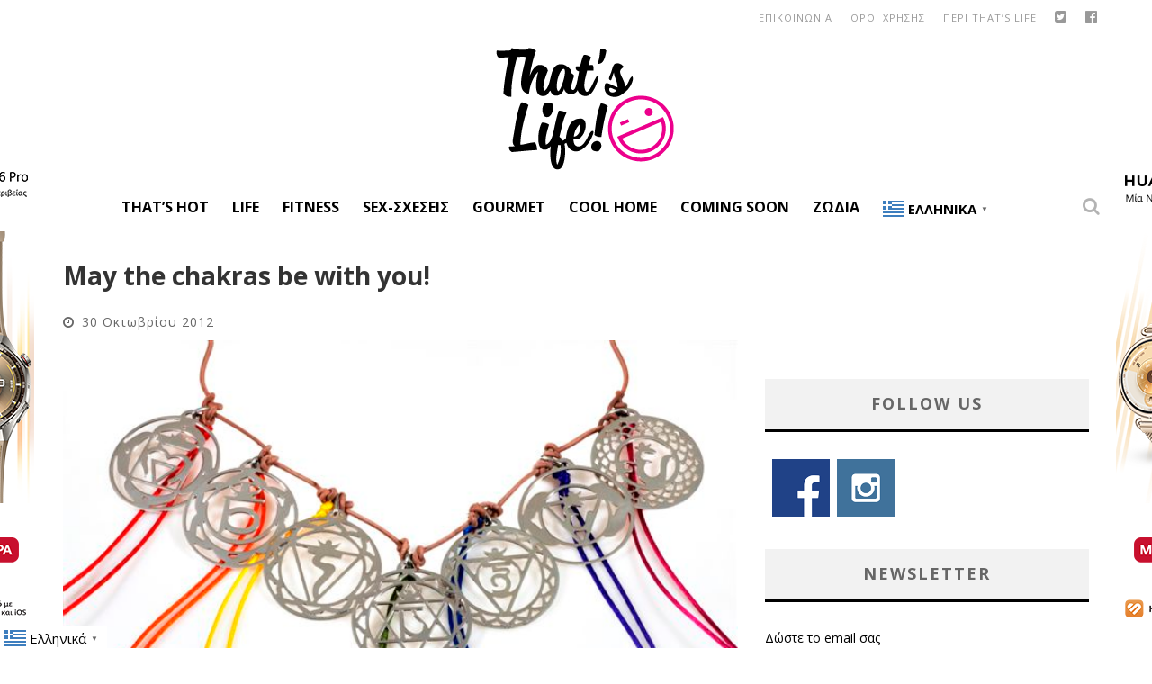

--- FILE ---
content_type: text/html; charset=UTF-8
request_url: https://www.thatslife.gr/beauty-and-fashion/liana-vourakis-syllogi-kosmimatwn-chakra/
body_size: 23145
content:

<!DOCTYPE html>

<!--[if lt IE 7]><html lang="el" xmlns:fb="https://www.facebook.com/2008/fbml" xmlns:addthis="https://www.addthis.com/help/api-spec"  class="no-js lt-ie9 lt-ie8 lt-ie7"> <![endif]-->
<!--[if (IE 7)&!(IEMobile)]><html lang="el" xmlns:fb="https://www.facebook.com/2008/fbml" xmlns:addthis="https://www.addthis.com/help/api-spec"  class="no-js lt-ie9 lt-ie8"><![endif]-->
<!--[if (IE 8)&!(IEMobile)]><html lang="el" xmlns:fb="https://www.facebook.com/2008/fbml" xmlns:addthis="https://www.addthis.com/help/api-spec"  class="no-js lt-ie9"><![endif]-->
<!--[if gt IE 8]><!--> <html lang="el" xmlns:fb="https://www.facebook.com/2008/fbml" xmlns:addthis="https://www.addthis.com/help/api-spec"  class="no-js"><!--<![endif]-->

	<head>

		<meta charset="utf-8">

		<!-- Google Chrome Frame for IE -->
		<!--[if IE]><meta http-equiv="X-UA-Compatible" content="IE=edge" /><![endif]-->
		<!-- mobile meta -->
                    <meta name="viewport" content="width=device-width, initial-scale=1.0"/>
        
		<link rel="shortcut icon" href="">

		<link rel="pingback" href="https://www.thatslife.gr/xmlrpc.php">
        
        
        <META HTTP-EQUIV="Refresh" CONTENT="300">

		
		<!-- head functions -->
		
	<!-- This site is optimized with the Yoast SEO plugin v14.4.1 - https://yoast.com/wordpress/plugins/seo/ -->
	<title>May the chakras be with you! | Thats Life. Life as it is!</title>
	<meta name="robots" content="index, follow" />
	<meta name="googlebot" content="index, follow, max-snippet:-1, max-image-preview:large, max-video-preview:-1" />
	<meta name="bingbot" content="index, follow, max-snippet:-1, max-image-preview:large, max-video-preview:-1" />
	<link rel="canonical" href="https://www.thatslife.gr/beauty-and-fashion/liana-vourakis-syllogi-kosmimatwn-chakra/" />
	<meta property="og:locale" content="el_GR" />
	<meta property="og:type" content="article" />
	<meta property="og:title" content="May the chakras be with you! | Thats Life. Life as it is!" />
	<meta property="og:description" content="Η Liana Vourakis παρουσιάζει τη νέα συλλογή κοσμημάτων «Η Δύναμη των συμβόλων» με την συλλογή CHAKRAS. Τα μικρά μενταγιόν της συλλογής θα φέρουν τη δύναμη και την ενέργεια του σύμπαντος. H λέξη «chakra» στα σανσκριτικά σημαίνει «τροχός». Τα «chakras» αντιπροσωπεύουν τα 7 ενεργειακά κέντρα του σώματός μας μέσω των οποίων ρέει η ζωτική ενέργεια που επιδρά σε όλες [&hellip;]" />
	<meta property="og:url" content="https://www.thatslife.gr/beauty-and-fashion/liana-vourakis-syllogi-kosmimatwn-chakra/" />
	<meta property="og:site_name" content="Thats Life. Life as it is!" />
	<meta property="article:publisher" content="https://www.facebook.com/thatslifeGR" />
	<meta property="article:author" content="Tania Gkini" />
	<meta property="article:published_time" content="2012-10-30T09:45:52+00:00" />
	<meta property="article:modified_time" content="2014-09-30T06:48:39+00:00" />
	<meta property="og:image" content="https://www.thatslife.gr/wp-content/uploads/2012/10/chakras-all-7.jpg" />
	<meta property="og:image:width" content="640" />
	<meta property="og:image:height" content="427" />
	<meta name="twitter:card" content="summary" />
	<meta name="twitter:creator" content="@thatslifeGR" />
	<meta name="twitter:site" content="@thatslifeGR" />
	<script type="application/ld+json" class="yoast-schema-graph">{"@context":"https://schema.org","@graph":[{"@type":"Organization","@id":"https://www.thatslife.gr/#organization","name":"That's Life","url":"https://www.thatslife.gr/","sameAs":["https://www.facebook.com/thatslifeGR","https://www.instagram.com/thatslifegr/","http://www.pinterest.com/thatslifegr/","https://twitter.com/thatslifeGR"],"logo":{"@type":"ImageObject","@id":"https://www.thatslife.gr/#logo","inLanguage":"el","url":"https://www.thatslife.gr/wp-content/uploads/2016/02/logo-pink-2016.png","width":200,"height":140,"caption":"That's Life"},"image":{"@id":"https://www.thatslife.gr/#logo"}},{"@type":"WebSite","@id":"https://www.thatslife.gr/#website","url":"https://www.thatslife.gr/","name":"Thats Life. Life as it is!","description":"\u03a4\u03bf That\u2019s Life \u03b5\u03af\u03bd\u03b1\u03b9 \u03ad\u03bd\u03b1\u03c2 \u03b4\u03b9\u03ba\u03c4\u03c5\u03b1\u03ba\u03cc\u03c2 \u03c4\u03cc\u03c0\u03bf\u03c2 \u03b9\u03b4\u03b5\u03ce\u03bd, \u03c3\u03c5\u03bc\u03b2\u03bf\u03c5\u03bb\u03ce\u03bd \u03ba\u03b1\u03b9 \u03b1\u03c0\u03cc\u03c8\u03b5\u03c9\u03bd. \u0394\u03b5\u03bd \u03c0\u03b1\u03c1\u03bf\u03c5\u03c3\u03b9\u03ac\u03b6\u03bf\u03c5\u03bc\u03b5 \u03bc\u03b9\u03b1 \u03c9\u03c1\u03b1\u03b9\u03bf\u03c0\u03bf\u03b9\u03b7\u03bc\u03ad\u03bd\u03b7 \u03b6\u03c9\u03ae, \u03b1\u03c0\u03bb\u03ce\u03c2 \u03b1\u03bd\u03b1\u03b6\u03b7\u03c4\u03bf\u03cd\u03bc\u03b5, \u03b1\u03bd\u03b1\u03b4\u03b5\u03b9\u03ba\u03bd\u03cd\u03bf\u03c5\u03bc\u03b5 \u03ba\u03b1\u03b9 \u03bc\u03bf\u03b9\u03c1\u03b1\u03b6\u03cc\u03bc\u03b1\u03c3\u03c4\u03b5 \u03bc\u03b1\u03b6\u03af \u03c3\u03bf\u03c5 \u03c4\u03b7\u03bd \u03c9\u03c1\u03b1\u03af\u03b1 \u03c0\u03bb\u03b5\u03c5\u03c1\u03ac \u03c4\u03b7\u03c2 \u03b6\u03c9\u03ae\u03c2.","publisher":{"@id":"https://www.thatslife.gr/#organization"},"potentialAction":[{"@type":"SearchAction","target":"https://www.thatslife.gr/?s={search_term_string}","query-input":"required name=search_term_string"}],"inLanguage":"el"},{"@type":"ImageObject","@id":"https://www.thatslife.gr/beauty-and-fashion/liana-vourakis-syllogi-kosmimatwn-chakra/#primaryimage","inLanguage":"el","url":"https://www.thatslife.gr/wp-content/uploads/2012/10/chakras-all-7.jpg","width":"640","height":"427"},{"@type":"WebPage","@id":"https://www.thatslife.gr/beauty-and-fashion/liana-vourakis-syllogi-kosmimatwn-chakra/#webpage","url":"https://www.thatslife.gr/beauty-and-fashion/liana-vourakis-syllogi-kosmimatwn-chakra/","name":"May the chakras be with you! | Thats Life. Life as it is!","isPartOf":{"@id":"https://www.thatslife.gr/#website"},"primaryImageOfPage":{"@id":"https://www.thatslife.gr/beauty-and-fashion/liana-vourakis-syllogi-kosmimatwn-chakra/#primaryimage"},"datePublished":"2012-10-30T09:45:52+00:00","dateModified":"2014-09-30T06:48:39+00:00","inLanguage":"el","potentialAction":[{"@type":"ReadAction","target":["https://www.thatslife.gr/beauty-and-fashion/liana-vourakis-syllogi-kosmimatwn-chakra/"]}]},{"@type":"Article","@id":"https://www.thatslife.gr/beauty-and-fashion/liana-vourakis-syllogi-kosmimatwn-chakra/#article","isPartOf":{"@id":"https://www.thatslife.gr/beauty-and-fashion/liana-vourakis-syllogi-kosmimatwn-chakra/#webpage"},"author":{"@id":"https://www.thatslife.gr/#/schema/person/2968ff35ea568efd581d3f086417ce8e"},"headline":"May the chakras be with you!","datePublished":"2012-10-30T09:45:52+00:00","dateModified":"2014-09-30T06:48:39+00:00","commentCount":0,"mainEntityOfPage":{"@id":"https://www.thatslife.gr/beauty-and-fashion/liana-vourakis-syllogi-kosmimatwn-chakra/#webpage"},"publisher":{"@id":"https://www.thatslife.gr/#organization"},"image":{"@id":"https://www.thatslife.gr/beauty-and-fashion/liana-vourakis-syllogi-kosmimatwn-chakra/#primaryimage"},"keywords":"featured,Liana Vourakis,tips,\u03ba\u03bf\u03c3\u03bc\u03ae\u03bc\u03b1\u03c4\u03b1","articleSection":"Boudoir","inLanguage":"el"},{"@type":["Person"],"@id":"https://www.thatslife.gr/#/schema/person/2968ff35ea568efd581d3f086417ce8e","name":"\u03a4\u03ac\u03bd\u03b9\u03b1 \u0393\u03ba\u03af\u03bd\u03b7","image":{"@type":"ImageObject","@id":"https://www.thatslife.gr/#personlogo","inLanguage":"el","url":"https://secure.gravatar.com/avatar/4283e392159cd37e3dfbbe8e6d3319ab?s=96&d=mm&r=g","caption":"\u03a4\u03ac\u03bd\u03b9\u03b1 \u0393\u03ba\u03af\u03bd\u03b7"},"description":"\u039c\u03b5 \u03c3\u03c0\u03bf\u03c5\u03b4\u03ad\u03c2 \u03c3\u03c4\u03b7\u03bd \u0395\u03c0\u03b9\u03ba\u03bf\u03b9\u03bd\u03c9\u03bd\u03af\u03b1, guest \u03b5\u03bc\u03c6\u03ac\u03bd\u03b9\u03c3\u03b7 \u03c3\u03c4\u03bf \u03c7\u03ce\u03c1\u03bf \u03c4\u03b7\u03c2 \u0394\u03b9\u03b1\u03c6\u03ae\u03bc\u03b9\u03c3\u03b7\u03c2, \u03c4\u03b5\u03bb\u03b9\u03ba\u03ac, \u03bc\u03b5 \u03ba\u03ad\u03c1\u03b4\u03b9\u03c3\u03b5 \u03bf \u03c7\u03ce\u03c1\u03bf\u03c2 \u03c4\u03bf\u03c5 \u0392\u03b9\u03b2\u03bb\u03af\u03bf\u03c5. \u03a3\u03b5 \u03bc\u03af\u03b1 \u00ab\u03ad\u03ba\u03bb\u03b1\u03bc\u03c8\u03b7 \u03c6\u03c1\u03bf\u03bd\u03ae\u03c3\u03b5\u03c9\u03c2\u00bb, \u03b1\u03c0\u03bf\u03c6\u03ac\u03c3\u03b9\u03c3\u03b1 \u03bd\u03b1 \u03b1\u03c3\u03c7\u03bf\u03bb\u03b7\u03b8\u03ce \u03bc\u03b5 \u03c4\u03b1 \u03b4\u03cd\u03bf \u03c0\u03b1\u03b9\u03b4\u03b9\u03ba\u03ac \u03bc\u03bf\u03c5 \u03cc\u03bd\u03b5\u03b9\u03c1\u03b1, \u03c4\u03b7 \u03bc\u03cc\u03b4\u03b1 \u03ba\u03b1\u03b9 \u03c4\u03bf \u03b3\u03c1\u03ac\u03c8\u03b9\u03bc\u03bf, \u03b5, \u03ba\u03b1\u03b9 \u03b5\u03b4\u03ce \u03ba\u03ac\u03bd\u03c9 \u03c4\u03b1 \u03cc\u03bd\u03b5\u03b9\u03c1\u03b1 \u03bc\u03bf\u03c5 \u03c0\u03c1\u03b1\u03b3\u03bc\u03b1\u03c4\u03b9\u03ba\u03cc\u03c4\u03b7\u03c4\u03b1!","sameAs":["Tania Gkini","Tania Gkini"]}]}</script>
	<!-- / Yoast SEO plugin. -->


<link rel='dns-prefetch' href='//fonts.googleapis.com' />
<link rel='dns-prefetch' href='//s.w.org' />
<link rel="alternate" type="application/rss+xml" title="Ροή RSS &raquo; Thats Life. Life as it is!" href="https://www.thatslife.gr/feed/" />
<link rel="alternate" type="application/rss+xml" title="Ροή Σχολίων &raquo; Thats Life. Life as it is!" href="https://www.thatslife.gr/comments/feed/" />
		<script type="text/javascript">
			window._wpemojiSettings = {"baseUrl":"https:\/\/s.w.org\/images\/core\/emoji\/12.0.0-1\/72x72\/","ext":".png","svgUrl":"https:\/\/s.w.org\/images\/core\/emoji\/12.0.0-1\/svg\/","svgExt":".svg","source":{"concatemoji":"https:\/\/www.thatslife.gr\/wp-includes\/js\/wp-emoji-release.min.js?ver=fb9df34dcaadaa92797dc3936b02a3e2"}};
			!function(e,a,t){var n,r,o,i=a.createElement("canvas"),p=i.getContext&&i.getContext("2d");function s(e,t){var a=String.fromCharCode;p.clearRect(0,0,i.width,i.height),p.fillText(a.apply(this,e),0,0);e=i.toDataURL();return p.clearRect(0,0,i.width,i.height),p.fillText(a.apply(this,t),0,0),e===i.toDataURL()}function c(e){var t=a.createElement("script");t.src=e,t.defer=t.type="text/javascript",a.getElementsByTagName("head")[0].appendChild(t)}for(o=Array("flag","emoji"),t.supports={everything:!0,everythingExceptFlag:!0},r=0;r<o.length;r++)t.supports[o[r]]=function(e){if(!p||!p.fillText)return!1;switch(p.textBaseline="top",p.font="600 32px Arial",e){case"flag":return s([127987,65039,8205,9895,65039],[127987,65039,8203,9895,65039])?!1:!s([55356,56826,55356,56819],[55356,56826,8203,55356,56819])&&!s([55356,57332,56128,56423,56128,56418,56128,56421,56128,56430,56128,56423,56128,56447],[55356,57332,8203,56128,56423,8203,56128,56418,8203,56128,56421,8203,56128,56430,8203,56128,56423,8203,56128,56447]);case"emoji":return!s([55357,56424,55356,57342,8205,55358,56605,8205,55357,56424,55356,57340],[55357,56424,55356,57342,8203,55358,56605,8203,55357,56424,55356,57340])}return!1}(o[r]),t.supports.everything=t.supports.everything&&t.supports[o[r]],"flag"!==o[r]&&(t.supports.everythingExceptFlag=t.supports.everythingExceptFlag&&t.supports[o[r]]);t.supports.everythingExceptFlag=t.supports.everythingExceptFlag&&!t.supports.flag,t.DOMReady=!1,t.readyCallback=function(){t.DOMReady=!0},t.supports.everything||(n=function(){t.readyCallback()},a.addEventListener?(a.addEventListener("DOMContentLoaded",n,!1),e.addEventListener("load",n,!1)):(e.attachEvent("onload",n),a.attachEvent("onreadystatechange",function(){"complete"===a.readyState&&t.readyCallback()})),(n=t.source||{}).concatemoji?c(n.concatemoji):n.wpemoji&&n.twemoji&&(c(n.twemoji),c(n.wpemoji)))}(window,document,window._wpemojiSettings);
		</script>
		<style type="text/css">
img.wp-smiley,
img.emoji {
	display: inline !important;
	border: none !important;
	box-shadow: none !important;
	height: 1em !important;
	width: 1em !important;
	margin: 0 .07em !important;
	vertical-align: -0.1em !important;
	background: none !important;
	padding: 0 !important;
}
</style>
	<link rel='stylesheet' id='litespeed-cache-dummy-css'  href='https://www.thatslife.gr/wp-content/plugins/litespeed-cache/assets/css/litespeed-dummy.css?ver=fb9df34dcaadaa92797dc3936b02a3e2' type='text/css' media='all' />
<link rel='stylesheet' id='wp-block-library-css'  href='https://www.thatslife.gr/wp-includes/css/dist/block-library/style.min.css?ver=fb9df34dcaadaa92797dc3936b02a3e2' type='text/css' media='all' />
<link rel='stylesheet' id='contact-form-7-css'  href='https://www.thatslife.gr/wp-content/plugins/contact-form-7/includes/css/styles.css?ver=5.2.2' type='text/css' media='all' />
<link rel='stylesheet' id='widgetopts-styles-css'  href='https://www.thatslife.gr/wp-content/plugins/widget-options/assets/css/widget-options.css' type='text/css' media='all' />
<link rel='stylesheet' id='newsletter-css'  href='https://www.thatslife.gr/wp-content/plugins/newsletter/style.css?ver=8.6.4' type='text/css' media='all' />
<link rel='stylesheet' id='addthis_all_pages-css'  href='https://www.thatslife.gr/wp-content/plugins/addthis/frontend/build/addthis_wordpress_public.min.css?ver=fb9df34dcaadaa92797dc3936b02a3e2' type='text/css' media='all' />
<link rel='stylesheet' id='cb-main-stylesheet-css'  href='https://www.thatslife.gr/wp-content/themes/valenti/library/css/style.css?ver=5.4' type='text/css' media='all' />
<link rel='stylesheet' id='cb-font-stylesheet-css'  href='//fonts.googleapis.com/css?family=Open+Sans%3A400%2C700%2C400italic%7COpen+Sans%3A400%2C700%2C400italic&#038;subset=greek%2Cgreek-ext&#038;ver=5.4' type='text/css' media='all' />
<link rel='stylesheet' id='fontawesome-css'  href='https://www.thatslife.gr/wp-content/themes/valenti/library/css/fontawesome/css/font-awesome.min.css?ver=4.6.1' type='text/css' media='all' />
<!--[if lt IE 9]>
<link rel='stylesheet' id='cb-ie-only-css'  href='https://www.thatslife.gr/wp-content/themes/valenti/library/css/ie.css?ver=5.4' type='text/css' media='all' />
<![endif]-->
<link rel='stylesheet' id='cb-child-stylesheet-css'  href='https://www.thatslife.gr/wp-content/themes/valenti-child/style.css?ver=1.0' type='text/css' media='all' />
<script type='text/javascript' src='https://www.thatslife.gr/wp-includes/js/jquery/jquery.js?ver=1.12.4-wp'></script>
<script type='text/javascript' src='https://www.thatslife.gr/wp-includes/js/jquery/jquery-migrate.min.js?ver=1.4.1'></script>
<script type='text/javascript' src='https://www.thatslife.gr/wp-content/themes/valenti/library/js/modernizr.custom.min.js?ver=2.6.2'></script>
<link rel='https://api.w.org/' href='https://www.thatslife.gr/wp-json/' />
<link rel="EditURI" type="application/rsd+xml" title="RSD" href="https://www.thatslife.gr/xmlrpc.php?rsd" />
<link rel="wlwmanifest" type="application/wlwmanifest+xml" href="https://www.thatslife.gr/wp-includes/wlwmanifest.xml" /> 

<link rel='shortlink' href='https://www.thatslife.gr/?p=18165' />
<link rel="alternate" type="application/json+oembed" href="https://www.thatslife.gr/wp-json/oembed/1.0/embed?url=https%3A%2F%2Fwww.thatslife.gr%2Fbeauty-and-fashion%2Fliana-vourakis-syllogi-kosmimatwn-chakra%2F" />
<link rel="alternate" type="text/xml+oembed" href="https://www.thatslife.gr/wp-json/oembed/1.0/embed?url=https%3A%2F%2Fwww.thatslife.gr%2Fbeauty-and-fashion%2Fliana-vourakis-syllogi-kosmimatwn-chakra%2F&#038;format=xml" />
<!-- start Simple Custom CSS and JS -->
<!-- Google Tag Manager -->
<script>(function(w,d,s,l,i){w[l]=w[l]||[];w[l].push({'gtm.start':
new Date().getTime(),event:'gtm.js'});var f=d.getElementsByTagName(s)[0],
j=d.createElement(s),dl=l!='dataLayer'?'&l='+l:'';j.async=true;j.src=
'https://www.googletagmanager.com/gtm.js?id='+i+dl;f.parentNode.insertBefore(j,f);
})(window,document,'script','dataLayer','GTM-5NSFD6BV');</script>
<!-- End Google Tag Manager -->




<script>
	jQuery(document).ready(function( $ ) {
		
	 /** quantcast / inmobi */
    var quantcast_started = false;
    $(window).scroll(function(event) {
        if (!quantcast_started) {
            var script   = document.createElement("script");
            script.type  = "text/javascript";
            script.setAttribute("async", "async");
            

            script.innerHTML   = "!function() {" +
	"  var host = window.location.hostname;" +
	"  var element = document.createElement('script');" +
	"  var firstScript = document.getElementsByTagName('script')[0];" +
	"  var url = 'https://cmp.inmobi.com'" +
	"    .concat('/choice/', 'wAsNvwRH6P4B5', '/', host, '/choice.js?tag_version=V3');" +
	"  var uspTries = 0;" +
	"  var uspTriesLimit = 3;" +
	"  element.async = true;" +
	"  element.type = 'text/javascript';" +
	"  element.src = url;" +
	"" +
	"  firstScript.parentNode.insertBefore(element, firstScript);" +
	"" +
	"  function makeStub() {" +
	"    var TCF_LOCATOR_NAME = '__tcfapiLocator';" +
	"    var queue = [];" +
	"    var win = window;" +
	"    var cmpFrame;" +
	"" +
	"    function addFrame() {" +
	"      var doc = win.document;" +
	"      var otherCMP = !!(win.frames[TCF_LOCATOR_NAME]);" +
	"" +
	"      if (!otherCMP) {" +
	"        if (doc.body) {" +
	"          var iframe = doc.createElement('iframe');" +
	"" +
	"          iframe.style.cssText = 'display:none';" +
	"          iframe.name = TCF_LOCATOR_NAME;" +
	"          doc.body.appendChild(iframe);" +
	"        } else {" +
	"          setTimeout(addFrame, 5);" +
	"        }" +
	"      }" +
	"      return !otherCMP;" +
	"    }" +
	"" +
	"    function tcfAPIHandler() {" +
	"      var gdprApplies;" +
	"      var args = arguments;" +
	"" +
	"      if (!args.length) {" +
	"        return queue;" +
	"      } else if (args[0] === 'setGdprApplies') {" +
	"        if (" +
	"          args.length > 3 &&" +
	"          args[2] === 2 &&" +
	"          typeof args[3] === 'boolean'" +
	"        ) {" +
	"          gdprApplies = args[3];" +
	"          if (typeof args[2] === 'function') {" +
	"            args[2]('set', true);" +
	"          }" +
	"        }" +
	"      } else if (args[0] === 'ping') {" +
	"        var retr = {" +
	"          gdprApplies: gdprApplies," +
	"          cmpLoaded: false," +
	"          cmpStatus: 'stub'" +
	"        };" +
	"" +
	"        if (typeof args[2] === 'function') {" +
	"          args[2](retr);" +
	"        }" +
	"      } else {" +
	"        if(args[0] === 'init' && typeof args[3] === 'object') {" +
	"          args[3] = Object.assign(args[3], { tag_version: 'V3' });" +
	"        }" +
	"        queue.push(args);" +
	"      }" +
	"    }" +
	"" +
	"    function postMessageEventHandler(event) {" +
	"      var msgIsString = typeof event.data === 'string';" +
	"      var json = {};" +
	"" +
	"      try {" +
	"        if (msgIsString) {" +
	"          json = JSON.parse(event.data);" +
	"        } else {" +
	"          json = event.data;" +
	"        }" +
	"      } catch (ignore) {}" +
	"" +
	"      var payload = json.__tcfapiCall;" +
	"" +
	"      if (payload) {" +
	"        window.__tcfapi(" +
	"          payload.command," +
	"          payload.version," +
	"          function(retValue, success) {" +
	"            var returnMsg = {" +
	"              __tcfapiReturn: {" +
	"                returnValue: retValue," +
	"                success: success," +
	"                callId: payload.callId" +
	"              }" +
	"            };" +
	"            if (msgIsString) {" +
	"              returnMsg = JSON.stringify(returnMsg);" +
	"            }" +
	"            if (event && event.source && event.source.postMessage) {" +
	"              event.source.postMessage(returnMsg, '*');" +
	"            }" +
	"          }," +
	"          payload.parameter" +
	"        );" +
	"      }" +
	"    }" +
	"" +
	"    while (win) {" +
	"      try {" +
	"        if (win.frames[TCF_LOCATOR_NAME]) {" +
	"          cmpFrame = win;" +
	"          break;" +
	"        }" +
	"      } catch (ignore) {}" +
	"" +
	"      if (win === window.top) {" +
	"        break;" +
	"      }" +
	"      win = win.parent;" +
	"    }" +
	"    if (!cmpFrame) {" +
	"      addFrame();" +
	"      win.__tcfapi = tcfAPIHandler;" +
	"      win.addEventListener('message', postMessageEventHandler, false);" +
	"    }" +
	"  };" +
	"" +
	"  makeStub();" +
	"" +
	"  var uspStubFunction = function() {" +
	"    var arg = arguments;" +
	"    if (typeof window.__uspapi !== uspStubFunction) {" +
	"      setTimeout(function() {" +
	"        if (typeof window.__uspapi !== 'undefined') {" +
	"          window.__uspapi.apply(window.__uspapi, arg);" +
	"        }" +
	"      }, 500);" +
	"    }" +
	"  };" +
	"" +
	"  var checkIfUspIsReady = function() {" +
	"    uspTries++;" +
	"    if (window.__uspapi === uspStubFunction && uspTries < uspTriesLimit) {" +
	"      console.warn('USP is not accessible');" +
	"    } else {" +
	"      clearInterval(uspInterval);" +
	"    }" +
	"  };" +
	"" +
	"  if (typeof window.__uspapi === 'undefined') {" +
	"    window.__uspapi = uspStubFunction;" +
	"    var uspInterval = setInterval(checkIfUspIsReady, 6000);" +
	"  }" +
	"}();";
	
            document.body.appendChild(script);

            quantcast_started = true;
            
        }
    }); 
	
	
	});	
	
</script>

<!-- end Simple Custom CSS and JS -->
<meta http-equiv="Content-type" content="text/html; charset=utf-8" /><link rel='canonical' href='https://www.thatslife.gr/beauty-and-fashion/liana-vourakis-syllogi-kosmimatwn-chakra/' />
<meta property="og:title" content="May the chakras be with you!"/><meta property="og:image" content="https://www.thatslife.gr/wp-content/uploads/2012/10/chakras-all-7-539x360.jpg"/><meta property="og:image:width" content="681" /><meta property="og:image:height" content="358" /><meta property="og:site_name" content="Thats Life. Life as it is!"/><meta property="og:description" content="Η Liana Vourakis παρουσιάζει τη νέα συλλογή κοσμημάτων «Η Δύναμη των συμβόλων» με την συ"/><style>.cb-base-color, .cb-overlay-stars .fa-star, #cb-vote .fa-star, .cb-review-box .cb-score-box, .bbp-submit-wrapper button, .bbp-submit-wrapper button:visited, .buddypress .cb-cat-header #cb-cat-title a,  .buddypress .cb-cat-header #cb-cat-title a:visited, .woocommerce .star-rating:before, .woocommerce-page .star-rating:before, .woocommerce .star-rating span, .woocommerce-page .star-rating span, .woocommerce .stars a {
            color:#000000;
        }#cb-search-modal .cb-header, .cb-join-modal .cb-header, .lwa .cb-header, .cb-review-box .cb-score-box, .bbp-submit-wrapper button, #buddypress button:hover, #buddypress a.button:hover, #buddypress a.button:focus, #buddypress input[type=submit]:hover, #buddypress input[type=button]:hover, #buddypress input[type=reset]:hover, #buddypress ul.button-nav li a:hover, #buddypress ul.button-nav li.current a, #buddypress div.generic-button a:hover, #buddypress .comment-reply-link:hover, #buddypress .activity-list li.load-more:hover, #buddypress #groups-list .generic-button a:hover {
            border-color: #000000;
        }.cb-sidebar-widget .cb-sidebar-widget-title, .cb-multi-widget .tabbernav .tabberactive, .cb-author-page .cb-author-details .cb-meta .cb-author-page-contact, .cb-about-page .cb-author-line .cb-author-details .cb-meta .cb-author-page-contact, .cb-page-header, .cb-404-header, .cb-cat-header, #cb-footer #cb-widgets .cb-footer-widget-title span, #wp-calendar caption, .cb-tabs ul .current, .cb-tabs ul .ui-state-active, #bbpress-forums li.bbp-header, #buddypress #members-list .cb-member-list-box .item .item-title, #buddypress div.item-list-tabs ul li.selected, #buddypress div.item-list-tabs ul li.current, #buddypress .item-list-tabs ul li:hover, .woocommerce div.product .woocommerce-tabs ul.tabs li.active {
            border-bottom-color: #000000 ;
        }#cb-main-menu .current-post-ancestor, #cb-main-menu .current-menu-item, #cb-main-menu .current-menu-ancestor, #cb-main-menu .current-post-parent, #cb-main-menu .current-menu-parent, #cb-main-menu .current_page_item, #cb-main-menu .current-page-ancestor, #cb-main-menu .current-category-ancestor, .cb-review-box .cb-bar .cb-overlay span, #cb-accent-color, .cb-highlight, #buddypress button:hover, #buddypress a.button:hover, #buddypress a.button:focus, #buddypress input[type=submit]:hover, #buddypress input[type=button]:hover, #buddypress input[type=reset]:hover, #buddypress ul.button-nav li a:hover, #buddypress ul.button-nav li.current a, #buddypress div.generic-button a:hover, #buddypress .comment-reply-link:hover, #buddypress .activity-list li.load-more:hover, #buddypress #groups-list .generic-button a:hover {
            background-color: #000000;
        }</style><style type="text/css">
                                                 body, #respond { font-family: 'Open Sans', sans-serif; }
                                                 h1, h2, h3, h4, h5, h6, .h1, .h2, .h3, .h4, .h5, .h6, #cb-nav-bar #cb-main-menu ul li > a, .cb-author-posts-count, .cb-author-title, .cb-author-position, .search  .s, .cb-review-box .cb-bar, .cb-review-box .cb-score-box, .cb-review-box .cb-title, #cb-review-title, .cb-title-subtle, #cb-top-menu a, .tabbernav, #cb-next-link a, #cb-previous-link a, .cb-review-ext-box .cb-score, .tipper-positioner, .cb-caption, .cb-button, #wp-calendar caption, .forum-titles, .bbp-submit-wrapper button, #bbpress-forums li.bbp-header, #bbpress-forums fieldset.bbp-form .bbp-the-content-wrapper input, #bbpress-forums .bbp-forum-title, #bbpress-forums .bbp-topic-permalink, .widget_display_stats dl dt, .cb-lwa-profile .cb-block, #buddypress #members-list .cb-member-list-box .item .item-title, #buddypress div.item-list-tabs ul li, #buddypress .activity-list li.load-more, #buddypress a.activity-time-since, #buddypress ul#groups-list li div.meta, .widget.buddypress div.item-options, .cb-activity-stream #buddypress .activity-header .time-since, .cb-font-header, .woocommerce table.shop_table th, .woocommerce-page table.shop_table th, .cb-infinite-scroll a, .cb-no-more-posts { font-family:'Open Sans', sans-serif; }
                     </style><script type='text/javascript'>

var googletag = googletag || {};
googletag.cmd = googletag.cmd || [];
(function() {
var gads = document.createElement('script');
gads.async = true;
gads.type = 'text/javascript';
var useSSL = 'https:' == document.location.protocol;
gads.src = (useSSL ? 'https:' : 'http:') + 
'//www.googletagservices.com/tag/js/gpt.js';
var node = document.getElementsByTagName('script')[0];
node.parentNode.insertBefore(gads, node);
})();

</script>

<script type='text/javascript'>

googletag.cmd.push(function() {
googletag.defineSlot('/14406276/thatslife_post_textad_left', [300, 80], 'div-gpt-ad-1475500979490-0').addService(googletag.pubads());
googletag.defineSlot('/14406276/thatslife_post_textad_right', [300, 80], 'div-gpt-ad-1475501089229-0').addService(googletag.pubads());
googletag.defineSlot('/14406276/thats_life_300x250_sidebar_3', [300, 250], 'div-gpt-ad-1456134033444-0').addService(googletag.pubads()).setCollapseEmptyDiv(true);
    googletag.defineSlot('/14406276/thats_life_header_728x90', [728, 90], 'div-gpt-ad-1456134033444-1').addService(googletag.pubads()).setCollapseEmptyDiv(true);
    googletag.defineSlot('/14406276/thats_life_sidebar-2', [[300, 250], [300, 600]], 'div-gpt-ad-1456134033444-2').addService(googletag.pubads()).setCollapseEmptyDiv(true);
    googletag.defineSlot('/14406276/thatslife_300x250_sidebar_4', [300, 250], 'div-gpt-ad-1456134033444-3').addService(googletag.pubads()).setCollapseEmptyDiv(true);
    googletag.defineSlot('/14406276/thatslife_300x250_sidebar-1', [300, 250], 'div-gpt-ad-1456134033444-4').addService(googletag.pubads()).setCollapseEmptyDiv(true);
    googletag.defineSlot('/14406276/thatslife.gr_300x250_sidebar_static_2', [300, 250], 'div-gpt-ad-1456134033444-5').addService(googletag.pubads()).setCollapseEmptyDiv(true);
    googletag.defineSlot('/14406276/thatslife.gr_300x250_static_1', [300, 250], 'div-gpt-ad-1456134033444-6').addService(googletag.pubads()).setCollapseEmptyDiv(true);
    googletag.defineSlot('/14406276/thatslife.gr_300x600_sidebar', [300, 600], 'div-gpt-ad-1551951897525-0').addService(googletag.pubads()).setCollapseEmptyDiv(true);
googletag.defineSlot('/14406276/thatslife_300x250_mobile-1', [300, 250], 'div-gpt-ad-1463474775987-0').addService(googletag.pubads()).setCollapseEmptyDiv(true);
    googletag.defineSlot('/14406276/thatslife_300x250_mobile-2', [300, 250], 'div-gpt-ad-1463474775987-1').addService(googletag.pubads()).setCollapseEmptyDiv(true);
 googletag.defineSlot('/14406276/thatslife.gr_300x250_smartkit', [300, 250], 'div-gpt-ad-1496321674077-0').addService(googletag.pubads()).setCollapseEmptyDiv(true);
googletag.defineSlot('/14406276/thatslife.gr_300x600_sidebar_2', [300, 600], 'div-gpt-ad-1701764390142-0').addService(googletag.pubads()).setCollapseEmptyDiv(true);

googletag.pubads().setCentering(true);
googletag.pubads().enableSingleRequest();


   googletag.enableServices();
});

</script>


<style type="text/css">#cb-top-menu {
    background: #ffffff;
    color: #424242;
}
#cb-nav-bar.cb-light-menu {
   background-color: #ffffff;
    background-color: rgba(255, 255, 255, 1);
}
#cb-nav-bar.cb-light-menu #cb-main-menu .main-nav li a {
    color: #000000;
    font-weight:bold;
}

#cb-nav-bar #cb-main-menu .main-nav .cb-has-children > a:after {
    content: none;

}

.cb-boxed #cb-container {
    -webkit-box-shadow: none; 
    -moz-box-shadow:none;
    box-shadow: none;
	
}

#left_button {

	margin: 0px;

	padding: 0px;

	height: 4000px;

	width: 125px;

	position: absolute;

	left: -125px;

	top: 0px;

	display: block;

	}

#right_button {

	margin: 0px;

	padding: 0px;

	height: 4000px;

	width: 125px;

	position: absolute;

	right: -125px;

	top: 0px;

	display: block;

	}
	
.simple-image {
    text-align:center;
}

#textadleft { 
    max-width:300px; 
    float:left;
}
#textadright {
    max-width:300px; 
    float:right;
}

@media only screen and (min-width: 1200px) {
#cb-nav-bar #cb-main-menu .main-nav li>a {
    padding: 12px 12px;
    letter-spacing: 0px;
}
}

@media (max-width: 1366px) {
   #left_button {

	width: 80px;

	left: -80px;



	}

#right_button {

	width: 80px;
	right: -80px;

	}
    
}


@media (max-width: 768px) {
    #textadleft { 
    
        float:none;
    }
    #textadright {
         
        float:none;
    }
    
}body {color:#000000; }body { font-size: 16px; }@media only screen and (min-width: 1020px){ body { font-size: 16px; }}.header { background-color: #ffffff; }</style><!-- end custom css -->      <meta name="onesignal" content="wordpress-plugin"/>
            <script>

      window.OneSignalDeferred = window.OneSignalDeferred || [];

      OneSignalDeferred.push(function(OneSignal) {
        var oneSignal_options = {};
        window._oneSignalInitOptions = oneSignal_options;

        oneSignal_options['serviceWorkerParam'] = { scope: '/wp-content/plugins/onesignal-free-web-push-notifications/sdk_files/push/onesignal/' };
oneSignal_options['serviceWorkerPath'] = 'OneSignalSDKWorker.js';

        OneSignal.Notifications.setDefaultUrl("https://www.thatslife.gr");

        oneSignal_options['wordpress'] = true;
oneSignal_options['appId'] = '8753fb26-3589-47d6-bf05-4e79b6323b80';
oneSignal_options['allowLocalhostAsSecureOrigin'] = true;
oneSignal_options['welcomeNotification'] = { };
oneSignal_options['welcomeNotification']['title'] = "That&#039;s Life";
oneSignal_options['welcomeNotification']['message'] = "Σας ευχαριστούμε που εγγραφήκατε στις ειδοποιήσεις.";
oneSignal_options['path'] = "https://www.thatslife.gr/wp-content/plugins/onesignal-free-web-push-notifications/sdk_files/";
oneSignal_options['safari_web_id'] = "web.onesignal.auto.5bbdbd5b-a1fd-4f12-ac5b-d6a1270404a1";
oneSignal_options['promptOptions'] = { };
oneSignal_options['promptOptions']['actionMessage'] = "Θα θέλαμε να σας στέλνουμε ειδοποιήσεις. Μπορείτε να διαγραφείτε ανά πάσα στιγμή.";
oneSignal_options['promptOptions']['acceptButtonText'] = "ΝΑ ΕΠΙΤΡΕΠΕΤΑΙ";
oneSignal_options['promptOptions']['cancelButtonText'] = "ΟΧΙ ΕΥΧΑΡΙΣΤΩ";
              OneSignal.init(window._oneSignalInitOptions);
              OneSignal.Slidedown.promptPush()      });

      function documentInitOneSignal() {
        var oneSignal_elements = document.getElementsByClassName("OneSignal-prompt");

        var oneSignalLinkClickHandler = function(event) { OneSignal.Notifications.requestPermission(); event.preventDefault(); };        for(var i = 0; i < oneSignal_elements.length; i++)
          oneSignal_elements[i].addEventListener('click', oneSignalLinkClickHandler, false);
      }

      if (document.readyState === 'complete') {
           documentInitOneSignal();
      }
      else {
           window.addEventListener("load", function(event){
               documentInitOneSignal();
          });
      }
    </script>
<style>#cb-nav-bar #cb-main-menu .main-nav .menu-item-97369:hover,
                                             #cb-nav-bar #cb-main-menu .main-nav .menu-item-97369:focus,
                                             #cb-nav-bar #cb-main-menu .main-nav .menu-item-97369 .cb-sub-menu li .cb-grandchild-menu,
                                             #cb-nav-bar #cb-main-menu .main-nav .menu-item-97369 .cb-sub-menu { background:#000000!important; }
                                             #cb-nav-bar #cb-main-menu .main-nav .menu-item-97369 .cb-mega-menu .cb-sub-menu li a { border-bottom-color:#000000!important; }
#cb-nav-bar #cb-main-menu .main-nav .menu-item-217973:hover,
                                         #cb-nav-bar #cb-main-menu .main-nav .menu-item-217973:focus,
                                         #cb-nav-bar #cb-main-menu .main-nav .menu-item-217973 .cb-sub-menu li .cb-grandchild-menu,
                                         #cb-nav-bar #cb-main-menu .main-nav .menu-item-217973 .cb-sub-menu { background:#000000!important; }
                                         #cb-nav-bar #cb-main-menu .main-nav .menu-item-217973 .cb-mega-menu .cb-sub-menu li a { border-bottom-color:#000000!important; }
#cb-nav-bar #cb-main-menu .main-nav .menu-item-97454:hover,
                                             #cb-nav-bar #cb-main-menu .main-nav .menu-item-97454:focus,
                                             #cb-nav-bar #cb-main-menu .main-nav .menu-item-97454 .cb-sub-menu li .cb-grandchild-menu,
                                             #cb-nav-bar #cb-main-menu .main-nav .menu-item-97454 .cb-sub-menu { background:#000000!important; }
                                             #cb-nav-bar #cb-main-menu .main-nav .menu-item-97454 .cb-mega-menu .cb-sub-menu li a { border-bottom-color:#000000!important; }
#cb-nav-bar #cb-main-menu .main-nav .menu-item-235388:hover,
                                             #cb-nav-bar #cb-main-menu .main-nav .menu-item-235388:focus,
                                             #cb-nav-bar #cb-main-menu .main-nav .menu-item-235388 .cb-sub-menu li .cb-grandchild-menu,
                                             #cb-nav-bar #cb-main-menu .main-nav .menu-item-235388 .cb-sub-menu { background:#000000!important; }
                                             #cb-nav-bar #cb-main-menu .main-nav .menu-item-235388 .cb-mega-menu .cb-sub-menu li a { border-bottom-color:#000000!important; }
#cb-nav-bar #cb-main-menu .main-nav .menu-item-97417:hover,
                                             #cb-nav-bar #cb-main-menu .main-nav .menu-item-97417:focus,
                                             #cb-nav-bar #cb-main-menu .main-nav .menu-item-97417 .cb-sub-menu li .cb-grandchild-menu,
                                             #cb-nav-bar #cb-main-menu .main-nav .menu-item-97417 .cb-sub-menu { background:#000000!important; }
                                             #cb-nav-bar #cb-main-menu .main-nav .menu-item-97417 .cb-mega-menu .cb-sub-menu li a { border-bottom-color:#000000!important; }
#cb-nav-bar #cb-main-menu .main-nav .menu-item-217974:hover,
                                             #cb-nav-bar #cb-main-menu .main-nav .menu-item-217974:focus,
                                             #cb-nav-bar #cb-main-menu .main-nav .menu-item-217974 .cb-sub-menu li .cb-grandchild-menu,
                                             #cb-nav-bar #cb-main-menu .main-nav .menu-item-217974 .cb-sub-menu { background:#000000!important; }
                                             #cb-nav-bar #cb-main-menu .main-nav .menu-item-217974 .cb-mega-menu .cb-sub-menu li a { border-bottom-color:#000000!important; }
#cb-nav-bar #cb-main-menu .main-nav .menu-item-217975:hover,
                                             #cb-nav-bar #cb-main-menu .main-nav .menu-item-217975:focus,
                                             #cb-nav-bar #cb-main-menu .main-nav .menu-item-217975 .cb-sub-menu li .cb-grandchild-menu,
                                             #cb-nav-bar #cb-main-menu .main-nav .menu-item-217975 .cb-sub-menu { background:#000000!important; }
                                             #cb-nav-bar #cb-main-menu .main-nav .menu-item-217975 .cb-mega-menu .cb-sub-menu li a { border-bottom-color:#000000!important; }
#cb-nav-bar #cb-main-menu .main-nav .menu-item-97457:hover,
                                             #cb-nav-bar #cb-main-menu .main-nav .menu-item-97457:focus,
                                             #cb-nav-bar #cb-main-menu .main-nav .menu-item-97457 .cb-sub-menu li .cb-grandchild-menu,
                                             #cb-nav-bar #cb-main-menu .main-nav .menu-item-97457 .cb-sub-menu { background:#000000!important; }
                                             #cb-nav-bar #cb-main-menu .main-nav .menu-item-97457 .cb-mega-menu .cb-sub-menu li a { border-bottom-color:#000000!important; }
#cb-nav-bar #cb-main-menu .main-nav .menu-item-97458:hover,
                                             #cb-nav-bar #cb-main-menu .main-nav .menu-item-97458:focus,
                                             #cb-nav-bar #cb-main-menu .main-nav .menu-item-97458 .cb-sub-menu li .cb-grandchild-menu,
                                             #cb-nav-bar #cb-main-menu .main-nav .menu-item-97458 .cb-sub-menu { background:#000000!important; }
                                             #cb-nav-bar #cb-main-menu .main-nav .menu-item-97458 .cb-mega-menu .cb-sub-menu li a { border-bottom-color:#000000!important; }
#cb-nav-bar #cb-main-menu .main-nav .menu-item-97415:hover,
                                             #cb-nav-bar #cb-main-menu .main-nav .menu-item-97415:focus,
                                             #cb-nav-bar #cb-main-menu .main-nav .menu-item-97415 .cb-sub-menu li .cb-grandchild-menu,
                                             #cb-nav-bar #cb-main-menu .main-nav .menu-item-97415 .cb-sub-menu { background:#000000!important; }
                                             #cb-nav-bar #cb-main-menu .main-nav .menu-item-97415 .cb-mega-menu .cb-sub-menu li a { border-bottom-color:#000000!important; }
#cb-nav-bar #cb-main-menu .main-nav .menu-item-22937:hover,
                                             #cb-nav-bar #cb-main-menu .main-nav .menu-item-22937:focus,
                                             #cb-nav-bar #cb-main-menu .main-nav .menu-item-22937 .cb-sub-menu li .cb-grandchild-menu,
                                             #cb-nav-bar #cb-main-menu .main-nav .menu-item-22937 .cb-sub-menu { background:#000000!important; }
                                             #cb-nav-bar #cb-main-menu .main-nav .menu-item-22937 .cb-mega-menu .cb-sub-menu li a { border-bottom-color:#000000!important; }
#cb-nav-bar #cb-main-menu .main-nav .menu-item-97460:hover,
                                             #cb-nav-bar #cb-main-menu .main-nav .menu-item-97460:focus,
                                             #cb-nav-bar #cb-main-menu .main-nav .menu-item-97460 .cb-sub-menu li .cb-grandchild-menu,
                                             #cb-nav-bar #cb-main-menu .main-nav .menu-item-97460 .cb-sub-menu { background:#000000!important; }
                                             #cb-nav-bar #cb-main-menu .main-nav .menu-item-97460 .cb-mega-menu .cb-sub-menu li a { border-bottom-color:#000000!important; }
#cb-nav-bar #cb-main-menu .main-nav .menu-item-97462:hover,
                                             #cb-nav-bar #cb-main-menu .main-nav .menu-item-97462:focus,
                                             #cb-nav-bar #cb-main-menu .main-nav .menu-item-97462 .cb-sub-menu li .cb-grandchild-menu,
                                             #cb-nav-bar #cb-main-menu .main-nav .menu-item-97462 .cb-sub-menu { background:#000000!important; }
                                             #cb-nav-bar #cb-main-menu .main-nav .menu-item-97462 .cb-mega-menu .cb-sub-menu li a { border-bottom-color:#000000!important; }
#cb-nav-bar #cb-main-menu .main-nav .menu-item-97461:hover,
                                             #cb-nav-bar #cb-main-menu .main-nav .menu-item-97461:focus,
                                             #cb-nav-bar #cb-main-menu .main-nav .menu-item-97461 .cb-sub-menu li .cb-grandchild-menu,
                                             #cb-nav-bar #cb-main-menu .main-nav .menu-item-97461 .cb-sub-menu { background:#000000!important; }
                                             #cb-nav-bar #cb-main-menu .main-nav .menu-item-97461 .cb-mega-menu .cb-sub-menu li a { border-bottom-color:#000000!important; }
#cb-nav-bar #cb-main-menu .main-nav .menu-item-217744:hover,
                                             #cb-nav-bar #cb-main-menu .main-nav .menu-item-217744:focus,
                                             #cb-nav-bar #cb-main-menu .main-nav .menu-item-217744 .cb-sub-menu li .cb-grandchild-menu,
                                             #cb-nav-bar #cb-main-menu .main-nav .menu-item-217744 .cb-sub-menu { background:#000000!important; }
                                             #cb-nav-bar #cb-main-menu .main-nav .menu-item-217744 .cb-mega-menu .cb-sub-menu li a { border-bottom-color:#000000!important; }
#cb-nav-bar #cb-main-menu .main-nav .menu-item-104132:hover,
                                             #cb-nav-bar #cb-main-menu .main-nav .menu-item-104132:focus,
                                             #cb-nav-bar #cb-main-menu .main-nav .menu-item-104132 .cb-sub-menu li .cb-grandchild-menu,
                                             #cb-nav-bar #cb-main-menu .main-nav .menu-item-104132 .cb-sub-menu { background:#000000!important; }
                                             #cb-nav-bar #cb-main-menu .main-nav .menu-item-104132 .cb-mega-menu .cb-sub-menu li a { border-bottom-color:#000000!important; }
#cb-nav-bar #cb-main-menu .main-nav .menu-item-115322:hover,
                                         #cb-nav-bar #cb-main-menu .main-nav .menu-item-115322:focus,
                                         #cb-nav-bar #cb-main-menu .main-nav .menu-item-115322 .cb-sub-menu li .cb-grandchild-menu,
                                         #cb-nav-bar #cb-main-menu .main-nav .menu-item-115322 .cb-sub-menu { background:#000000!important; }
                                         #cb-nav-bar #cb-main-menu .main-nav .menu-item-115322 .cb-mega-menu .cb-sub-menu li a { border-bottom-color:#000000!important; }
#cb-nav-bar #cb-main-menu .main-nav .menu-item-217979:hover,
                                             #cb-nav-bar #cb-main-menu .main-nav .menu-item-217979:focus,
                                             #cb-nav-bar #cb-main-menu .main-nav .menu-item-217979 .cb-sub-menu li .cb-grandchild-menu,
                                             #cb-nav-bar #cb-main-menu .main-nav .menu-item-217979 .cb-sub-menu { background:#000000!important; }
                                             #cb-nav-bar #cb-main-menu .main-nav .menu-item-217979 .cb-mega-menu .cb-sub-menu li a { border-bottom-color:#000000!important; }
#cb-nav-bar #cb-main-menu .main-nav .menu-item-217980:hover,
                                             #cb-nav-bar #cb-main-menu .main-nav .menu-item-217980:focus,
                                             #cb-nav-bar #cb-main-menu .main-nav .menu-item-217980 .cb-sub-menu li .cb-grandchild-menu,
                                             #cb-nav-bar #cb-main-menu .main-nav .menu-item-217980 .cb-sub-menu { background:#000000!important; }
                                             #cb-nav-bar #cb-main-menu .main-nav .menu-item-217980 .cb-mega-menu .cb-sub-menu li a { border-bottom-color:#000000!important; }
#cb-nav-bar #cb-main-menu .main-nav .menu-item-281218:hover,
                                             #cb-nav-bar #cb-main-menu .main-nav .menu-item-281218:focus,
                                             #cb-nav-bar #cb-main-menu .main-nav .menu-item-281218 .cb-sub-menu li .cb-grandchild-menu,
                                             #cb-nav-bar #cb-main-menu .main-nav .menu-item-281218 .cb-sub-menu { background:#000000!important; }
                                             #cb-nav-bar #cb-main-menu .main-nav .menu-item-281218 .cb-mega-menu .cb-sub-menu li a { border-bottom-color:#000000!important; }</style><style type="text/css">.saboxplugin-wrap{-webkit-box-sizing:border-box;-moz-box-sizing:border-box;-ms-box-sizing:border-box;box-sizing:border-box;border:1px solid #eee;width:100%;clear:both;display:block;overflow:hidden;word-wrap:break-word;position:relative}.saboxplugin-wrap .saboxplugin-gravatar{float:left;padding:0 20px 20px 20px}.saboxplugin-wrap .saboxplugin-gravatar img{max-width:100px;height:auto;border-radius:0;}.saboxplugin-wrap .saboxplugin-authorname{font-size:18px;line-height:1;margin:20px 0 0 20px;display:block}.saboxplugin-wrap .saboxplugin-authorname a{text-decoration:none}.saboxplugin-wrap .saboxplugin-authorname a:focus{outline:0}.saboxplugin-wrap .saboxplugin-desc{display:block;margin:5px 20px}.saboxplugin-wrap .saboxplugin-desc a{text-decoration:underline}.saboxplugin-wrap .saboxplugin-desc p{margin:5px 0 12px}.saboxplugin-wrap .saboxplugin-web{margin:0 20px 15px;text-align:left}.saboxplugin-wrap .sab-web-position{text-align:right}.saboxplugin-wrap .saboxplugin-web a{color:#ccc;text-decoration:none}.saboxplugin-wrap .saboxplugin-socials{position:relative;display:block;background:#fcfcfc;padding:5px;border-top:1px solid #eee}.saboxplugin-wrap .saboxplugin-socials a svg{width:20px;height:20px}.saboxplugin-wrap .saboxplugin-socials a svg .st2{fill:#fff; transform-origin:center center;}.saboxplugin-wrap .saboxplugin-socials a svg .st1{fill:rgba(0,0,0,.3)}.saboxplugin-wrap .saboxplugin-socials a:hover{opacity:.8;-webkit-transition:opacity .4s;-moz-transition:opacity .4s;-o-transition:opacity .4s;transition:opacity .4s;box-shadow:none!important;-webkit-box-shadow:none!important}.saboxplugin-wrap .saboxplugin-socials .saboxplugin-icon-color{box-shadow:none;padding:0;border:0;-webkit-transition:opacity .4s;-moz-transition:opacity .4s;-o-transition:opacity .4s;transition:opacity .4s;display:inline-block;color:#fff;font-size:0;text-decoration:inherit;margin:5px;-webkit-border-radius:0;-moz-border-radius:0;-ms-border-radius:0;-o-border-radius:0;border-radius:0;overflow:hidden}.saboxplugin-wrap .saboxplugin-socials .saboxplugin-icon-grey{text-decoration:inherit;box-shadow:none;position:relative;display:-moz-inline-stack;display:inline-block;vertical-align:middle;zoom:1;margin:10px 5px;color:#444;fill:#444}.clearfix:after,.clearfix:before{content:' ';display:table;line-height:0;clear:both}.ie7 .clearfix{zoom:1}.saboxplugin-socials.sabox-colored .saboxplugin-icon-color .sab-twitch{border-color:#38245c}.saboxplugin-socials.sabox-colored .saboxplugin-icon-color .sab-behance{border-color:#003eb0}.saboxplugin-socials.sabox-colored .saboxplugin-icon-color .sab-deviantart{border-color:#036824}.saboxplugin-socials.sabox-colored .saboxplugin-icon-color .sab-digg{border-color:#00327c}.saboxplugin-socials.sabox-colored .saboxplugin-icon-color .sab-dribbble{border-color:#ba1655}.saboxplugin-socials.sabox-colored .saboxplugin-icon-color .sab-facebook{border-color:#1e2e4f}.saboxplugin-socials.sabox-colored .saboxplugin-icon-color .sab-flickr{border-color:#003576}.saboxplugin-socials.sabox-colored .saboxplugin-icon-color .sab-github{border-color:#264874}.saboxplugin-socials.sabox-colored .saboxplugin-icon-color .sab-google{border-color:#0b51c5}.saboxplugin-socials.sabox-colored .saboxplugin-icon-color .sab-html5{border-color:#902e13}.saboxplugin-socials.sabox-colored .saboxplugin-icon-color .sab-instagram{border-color:#1630aa}.saboxplugin-socials.sabox-colored .saboxplugin-icon-color .sab-linkedin{border-color:#00344f}.saboxplugin-socials.sabox-colored .saboxplugin-icon-color .sab-pinterest{border-color:#5b040e}.saboxplugin-socials.sabox-colored .saboxplugin-icon-color .sab-reddit{border-color:#992900}.saboxplugin-socials.sabox-colored .saboxplugin-icon-color .sab-rss{border-color:#a43b0a}.saboxplugin-socials.sabox-colored .saboxplugin-icon-color .sab-sharethis{border-color:#5d8420}.saboxplugin-socials.sabox-colored .saboxplugin-icon-color .sab-soundcloud{border-color:#995200}.saboxplugin-socials.sabox-colored .saboxplugin-icon-color .sab-spotify{border-color:#0f612c}.saboxplugin-socials.sabox-colored .saboxplugin-icon-color .sab-stackoverflow{border-color:#a95009}.saboxplugin-socials.sabox-colored .saboxplugin-icon-color .sab-steam{border-color:#006388}.saboxplugin-socials.sabox-colored .saboxplugin-icon-color .sab-user_email{border-color:#b84e05}.saboxplugin-socials.sabox-colored .saboxplugin-icon-color .sab-tumblr{border-color:#10151b}.saboxplugin-socials.sabox-colored .saboxplugin-icon-color .sab-twitter{border-color:#0967a0}.saboxplugin-socials.sabox-colored .saboxplugin-icon-color .sab-vimeo{border-color:#0d7091}.saboxplugin-socials.sabox-colored .saboxplugin-icon-color .sab-windows{border-color:#003f71}.saboxplugin-socials.sabox-colored .saboxplugin-icon-color .sab-whatsapp{border-color:#003f71}.saboxplugin-socials.sabox-colored .saboxplugin-icon-color .sab-wordpress{border-color:#0f3647}.saboxplugin-socials.sabox-colored .saboxplugin-icon-color .sab-yahoo{border-color:#14002d}.saboxplugin-socials.sabox-colored .saboxplugin-icon-color .sab-youtube{border-color:#900}.saboxplugin-socials.sabox-colored .saboxplugin-icon-color .sab-xing{border-color:#000202}.saboxplugin-socials.sabox-colored .saboxplugin-icon-color .sab-mixcloud{border-color:#2475a0}.saboxplugin-socials.sabox-colored .saboxplugin-icon-color .sab-vk{border-color:#243549}.saboxplugin-socials.sabox-colored .saboxplugin-icon-color .sab-medium{border-color:#00452c}.saboxplugin-socials.sabox-colored .saboxplugin-icon-color .sab-quora{border-color:#420e00}.saboxplugin-socials.sabox-colored .saboxplugin-icon-color .sab-meetup{border-color:#9b181c}.saboxplugin-socials.sabox-colored .saboxplugin-icon-color .sab-goodreads{border-color:#000}.saboxplugin-socials.sabox-colored .saboxplugin-icon-color .sab-snapchat{border-color:#999700}.saboxplugin-socials.sabox-colored .saboxplugin-icon-color .sab-500px{border-color:#00557f}.saboxplugin-socials.sabox-colored .saboxplugin-icon-color .sab-mastodont{border-color:#185886}.sabox-plus-item{margin-bottom:20px}@media screen and (max-width:480px){.saboxplugin-wrap{text-align:center}.saboxplugin-wrap .saboxplugin-gravatar{float:none;padding:20px 0;text-align:center;margin:0 auto;display:block}.saboxplugin-wrap .saboxplugin-gravatar img{float:none;display:inline-block;display:-moz-inline-stack;vertical-align:middle;zoom:1}.saboxplugin-wrap .saboxplugin-desc{margin:0 10px 20px;text-align:center}.saboxplugin-wrap .saboxplugin-authorname{text-align:center;margin:10px 0 20px}}body .saboxplugin-authorname a,body .saboxplugin-authorname a:hover{box-shadow:none;-webkit-box-shadow:none}a.sab-profile-edit{font-size:16px!important;line-height:1!important}.sab-edit-settings a,a.sab-profile-edit{color:#0073aa!important;box-shadow:none!important;-webkit-box-shadow:none!important}.sab-edit-settings{margin-right:15px;position:absolute;right:0;z-index:2;bottom:10px;line-height:20px}.sab-edit-settings i{margin-left:5px}.saboxplugin-socials{line-height:1!important}.rtl .saboxplugin-wrap .saboxplugin-gravatar{float:right}.rtl .saboxplugin-wrap .saboxplugin-authorname{display:flex;align-items:center}.rtl .saboxplugin-wrap .saboxplugin-authorname .sab-profile-edit{margin-right:10px}.rtl .sab-edit-settings{right:auto;left:0}img.sab-custom-avatar{max-width:75px;}.saboxplugin-wrap .saboxplugin-gravatar img {-webkit-border-radius:50%;-moz-border-radius:50%;-ms-border-radius:50%;-o-border-radius:50%;border-radius:50%;}.saboxplugin-wrap .saboxplugin-gravatar img {-webkit-border-radius:50%;-moz-border-radius:50%;-ms-border-radius:50%;-o-border-radius:50%;border-radius:50%;}.saboxplugin-wrap {margin-top:30px; margin-bottom:10px; padding: 0px 0px }.saboxplugin-wrap .saboxplugin-authorname {font-size:18px; line-height:25px;}.saboxplugin-wrap .saboxplugin-desc p, .saboxplugin-wrap .saboxplugin-desc {font-size:14px !important; line-height:21px !important;}.saboxplugin-wrap .saboxplugin-web {font-size:14px;}.saboxplugin-wrap .saboxplugin-socials a svg {width:18px;height:18px;}</style><noscript><style id="rocket-lazyload-nojs-css">.rll-youtube-player, [data-lazy-src]{display:none !important;}</style></noscript>		<!-- end head functions-->

	</head>

	<body class="post-template-default single single-post postid-18165 single-format-standard  cb-sticky-mm cb-sticky-sb-on cb-m-sticky cb-sb-nar-embed-fw cb-cat-t-dark cb-mobm-light cb-gs-style-d cb-modal-dark cb-light-blog cb-sidebar-right cb-boxed cb-sm-top cb-fis-type- cb-fis-tl-default">

        
	   <div style="position: relative;" id="cb-outer-container">
		   
<a href="#" target="_blank" rel="nofollow external" data-wpel-link="external" id="skinurl"><div id="skin_button" style="position: absolute;width:100%;top:0;left:0;height:100%;" ></div></a>








<script type="text/javascript">
	
//if (Math.floor(Math.random() * 10) < 5) {
				
	
	
//} else {
	
	document.getElementById('skinurl').href = 'https://consumer.huawei.com/gr/wearables/watch-gt6-pro/';
								document.body.style.backgroundImage='url(https://www.thatslife.gr/skins/h16.png)';
								document.body.style.backgroundColor='#ffffff';
								document.body.style.backgroundRepeat='no-repeat';
								document.body.style.backgroundAttachment='fixed';
								if (navigator.userAgent.match(/Android|BlackBerry|iPhone|iPad|iPod|Opera Mini|IEMobile/i)) {
									document.body.style.backgroundPosition='center top';
									document.getElementById('left_button').style.width=1;
									document.getElementById('left_button').style.height=1;
								} else { 
									document.body.style.backgroundPosition='center top';
								}
	
//}
	
											

</script>







             
       

			
			

            
            <!-- Small-Screen Menu -->
            
            <div id="cb-mob-menu" class="clearfix cb-light-menu">
                <a href="#" id="cb-mob-close" class="cb-link"><i class="fa cb-times"></i></a>

                                    <div class="cb-mob-menu-wrap">
                        <ul class="cb-small-nav"><li class="menu-item menu-item-type-taxonomy menu-item-object-category menu-item-97369"><a href="https://www.thatslife.gr/category/thats-hot/" data-wpel-link="internal">That’s Hot</a></li>
<li class="menu-item menu-item-type-custom menu-item-object-custom menu-item-has-children cb-has-children menu-item-217973"><a href="#">Life</a>
<ul class="sub-menu">
	<li class="menu-item menu-item-type-taxonomy menu-item-object-category menu-item-has-children cb-has-children menu-item-97454"><a href="https://www.thatslife.gr/category/her-life/fashion-2/" data-wpel-link="internal">Μόδα</a>
	<ul class="sub-menu">
		<li class="menu-item menu-item-type-taxonomy menu-item-object-category menu-item-235388"><a href="https://www.thatslife.gr/category/her-life/fashion-2/andydote/" data-wpel-link="internal">Andydote</a></li>
	</ul>
</li>
	<li class="menu-item menu-item-type-taxonomy menu-item-object-category menu-item-97417"><a href="https://www.thatslife.gr/category/her-life/beauty-her-life/" data-wpel-link="internal">Ομορφιά</a></li>
	<li class="menu-item menu-item-type-taxonomy menu-item-object-category menu-item-217974"><a href="https://www.thatslife.gr/category/oikogeneia-paidi/paidi/" data-wpel-link="internal">Παιδί &#038; Γονείς</a></li>
	<li class="menu-item menu-item-type-taxonomy menu-item-object-category menu-item-217975"><a href="https://www.thatslife.gr/category/oikogeneia-paidi/gamos-vaftisi/" data-wpel-link="internal">Γάμος &#8211; Βάφτιση</a></li>
	<li class="menu-item menu-item-type-taxonomy menu-item-object-category menu-item-97457"><a href="https://www.thatslife.gr/category/his-life/gadgets-his-life/" data-wpel-link="internal">Gadgets</a></li>
	<li class="menu-item menu-item-type-taxonomy menu-item-object-category menu-item-97458"><a href="https://www.thatslife.gr/category/his-life/roadbook/" data-wpel-link="internal">Roadbook</a></li>
</ul>
</li>
<li class="menu-item menu-item-type-taxonomy menu-item-object-category menu-item-97415"><a href="https://www.thatslife.gr/category/her-life/wellness/" data-wpel-link="internal">Fitness</a></li>
<li class="menu-item menu-item-type-taxonomy menu-item-object-category menu-item-22937"><a href="https://www.thatslife.gr/category/sex-sxeseis/" data-wpel-link="internal">Sex-Σχέσεις</a></li>
<li class="menu-item menu-item-type-taxonomy menu-item-object-category menu-item-has-children cb-has-children menu-item-97460"><a href="https://www.thatslife.gr/category/gourmet-2/" data-wpel-link="internal">Gourmet</a>
<ul class="sub-menu">
	<li class="menu-item menu-item-type-taxonomy menu-item-object-category menu-item-97462"><a href="https://www.thatslife.gr/category/gourmet-2/sintages/" data-wpel-link="internal">Συνταγές</a></li>
	<li class="menu-item menu-item-type-taxonomy menu-item-object-category menu-item-97461"><a href="https://www.thatslife.gr/category/gourmet-2/cooking-tips-gourmet-2/" data-wpel-link="internal">Cooking Tips</a></li>
	<li class="menu-item menu-item-type-taxonomy menu-item-object-category menu-item-217744"><a href="https://mrpancakes.thatslife.gr" data-wpel-link="external" target="_blank" rel="nofollow external">Mr Pancakes</a></li>
</ul>
</li>
<li class="menu-item menu-item-type-taxonomy menu-item-object-category menu-item-104132"><a href="https://www.thatslife.gr/category/cool-home/" data-wpel-link="internal">Cool Home</a></li>
<li class="menu-item menu-item-type-custom menu-item-object-custom menu-item-has-children cb-has-children menu-item-115322"><a href="https://comingsoon.thatslife.gr" data-wpel-link="external" target="_blank" rel="nofollow external">Coming Soon</a>
<ul class="sub-menu">
	<li class="menu-item menu-item-type-taxonomy menu-item-object-category menu-item-217979"><a href="https://comingsoon.thatslife.gr/category/box-office/" data-wpel-link="external" target="_blank" rel="nofollow external">Box Office</a></li>
	<li class="menu-item menu-item-type-taxonomy menu-item-object-category menu-item-217980"><a href="https://comingsoon.thatslife.gr/category/%ce%b2%ce%b9%ce%b2%ce%bb%ce%af%ce%b1/" data-wpel-link="external" target="_blank" rel="nofollow external">Βιβλία</a></li>
</ul>
</li>
<li class="menu-item menu-item-type-taxonomy menu-item-object-category menu-item-281218"><a href="https://www.thatslife.gr/category/zodia/" data-wpel-link="internal">Ζώδια</a></li>
</ul>                    </div>
                            </div>

            <!-- /Small-Screen Menu -->

        
    		<div id="cb-container" class="wrap clearfix" style="position: relative;" >
            

                <header class="header clearfix wrap cb-logo-center" role="banner">

                    
                                <!-- Secondary Menu -->
        <div id="cb-top-menu" class="clearfix cb-light-menu">
            <div class="wrap cb-top-menu-wrap clearfix">

                <div class="cb-left-side cb-mob">
                                            <a href="#" id="cb-mob-open"><i class="fa fa-bars"></i></a>
                    </div><ul class="cb-top-nav"><li id="menu-item-97467" class="menu-item menu-item-type-custom menu-item-object-custom menu-item-97467"><a href="https://www.facebook.com/thatslifeGR" data-wpel-link="external" target="_blank" rel="nofollow external"><i class="fa fa-facebook-official" style="font-size: 15px;"></i></a></li>
<li id="menu-item-97468" class="menu-item menu-item-type-custom menu-item-object-custom menu-item-97468"><a href="https://twitter.com/thatslifeGR" data-wpel-link="external" target="_blank" rel="nofollow external"><i class="fa fa-twitter-square" style="font-size:15px"></i></a></li>
<li id="menu-item-23578" class="menu-item menu-item-type-post_type menu-item-object-page menu-item-23578"><a href="https://www.thatslife.gr/poioi-eimaste/" data-wpel-link="internal">Περι That&#8217;s Life</a></li>
<li id="menu-item-13988" class="menu-item menu-item-type-post_type menu-item-object-page menu-item-13988"><a href="https://www.thatslife.gr/oroi-xrhshs/" data-wpel-link="internal">οροι χρησης</a></li>
<li id="menu-item-13987" class="menu-item menu-item-type-post_type menu-item-object-page menu-item-13987"><a href="https://www.thatslife.gr/epikoinonia/" data-wpel-link="internal">Επικοινωνια</a></li>
</ul><div class="cb-mob-right"><a href="#" class="cb-small-menu-icons cb-small-menu-search" id="cb-s-trigger-sm"><i class="fa fa-search"></i></a></div>
            </div>
        </div>
        <!-- /Secondary Menu -->

                                            
                    
                        <div id="cb-logo-box" class="wrap clearfix">
                                                        <div id="logo" >
                    <a href="https://www.thatslife.gr" data-wpel-link="internal">
                       						 <img src="data:image/svg+xml,%3Csvg%20xmlns='http://www.w3.org/2000/svg'%20viewBox='0%200%200%200'%3E%3C/svg%3E" alt="Thats Life. Life as it is! logo" data-lazy-src="https://www.thatslife.gr/wp-content/uploads/2016/02/logo-pink-2016.png" ><noscript><img src="https://www.thatslife.gr/wp-content/uploads/2016/02/logo-pink-2016.png" alt="Thats Life. Life as it is! logo" ></noscript>
                    </a>
                </div>
            
                                                                </div>

                     
                    <div id="cb-search-modal" class="cb-s-modal cb-modal cb-light-menu">
                        <div class="cb-search-box">
                            <div class="cb-header">
                                <div class="cb-title">Search</div>
                                <div class="cb-close">
                                    <span class="cb-close-modal cb-close-m"><i class="fa fa-times"></i></span>
                                </div>
                            </div><form role="search" method="get" class="cb-search" action="https://www.thatslife.gr/">

    <input type="text" class="cb-search-field" placeholder="" value="" name="s" title="">
    <button class="cb-search-submit" type="submit" value=""><i class="fa fa-search"></i></button>

</form></div></div>
                                             <nav id="cb-nav-bar" class="clearfix cb-light-menu" role="navigation">
                            <div id="cb-main-menu" class="cb-nav-bar-wrap clearfix wrap">
                                <ul class="nav main-nav wrap clearfix"><li id="menu-item-97369" class="menu-item menu-item-type-taxonomy menu-item-object-category menu-item-97369"><a href="https://www.thatslife.gr/category/thats-hot/" data-wpel-link="internal">That’s Hot</a></li>
<li id="menu-item-217973" class="menu-item menu-item-type-custom menu-item-object-custom menu-item-has-children cb-has-children menu-item-217973"><a href="#">Life</a><div class="cb-links-menu"><ul class="cb-sub-menu">	<li id="menu-item-97454" class="menu-item menu-item-type-taxonomy menu-item-object-category menu-item-has-children cb-has-children menu-item-97454"><a href="https://www.thatslife.gr/category/her-life/fashion-2/" data-wpel-link="internal">Μόδα</a><ul class="cb-grandchild-menu">		<li id="menu-item-235388" class="menu-item menu-item-type-taxonomy menu-item-object-category menu-item-235388"><a href="https://www.thatslife.gr/category/her-life/fashion-2/andydote/" data-wpel-link="internal">Andydote</a></li>
</ul></li>
	<li id="menu-item-97417" class="menu-item menu-item-type-taxonomy menu-item-object-category menu-item-97417"><a href="https://www.thatslife.gr/category/her-life/beauty-her-life/" data-wpel-link="internal">Ομορφιά</a></li>
	<li id="menu-item-217974" class="menu-item menu-item-type-taxonomy menu-item-object-category menu-item-217974"><a href="https://www.thatslife.gr/category/oikogeneia-paidi/paidi/" data-wpel-link="internal">Παιδί &#038; Γονείς</a></li>
	<li id="menu-item-217975" class="menu-item menu-item-type-taxonomy menu-item-object-category menu-item-217975"><a href="https://www.thatslife.gr/category/oikogeneia-paidi/gamos-vaftisi/" data-wpel-link="internal">Γάμος &#8211; Βάφτιση</a></li>
	<li id="menu-item-97457" class="menu-item menu-item-type-taxonomy menu-item-object-category menu-item-97457"><a href="https://www.thatslife.gr/category/his-life/gadgets-his-life/" data-wpel-link="internal">Gadgets</a></li>
	<li id="menu-item-97458" class="menu-item menu-item-type-taxonomy menu-item-object-category menu-item-97458"><a href="https://www.thatslife.gr/category/his-life/roadbook/" data-wpel-link="internal">Roadbook</a></li>
</ul></div></li>
<li id="menu-item-97415" class="menu-item menu-item-type-taxonomy menu-item-object-category menu-item-97415"><a href="https://www.thatslife.gr/category/her-life/wellness/" data-wpel-link="internal">Fitness</a></li>
<li id="menu-item-22937" class="menu-item menu-item-type-taxonomy menu-item-object-category menu-item-22937"><a href="https://www.thatslife.gr/category/sex-sxeseis/" data-wpel-link="internal">Sex-Σχέσεις</a></li>
<li id="menu-item-97460" class="menu-item menu-item-type-taxonomy menu-item-object-category menu-item-has-children cb-has-children menu-item-97460"><a href="https://www.thatslife.gr/category/gourmet-2/" data-wpel-link="internal">Gourmet</a><div class="cb-links-menu"><ul class="cb-sub-menu">	<li id="menu-item-97462" class="menu-item menu-item-type-taxonomy menu-item-object-category menu-item-97462"><a href="https://www.thatslife.gr/category/gourmet-2/sintages/" data-wpel-link="internal">Συνταγές</a></li>
	<li id="menu-item-97461" class="menu-item menu-item-type-taxonomy menu-item-object-category menu-item-97461"><a href="https://www.thatslife.gr/category/gourmet-2/cooking-tips-gourmet-2/" data-wpel-link="internal">Cooking Tips</a></li>
	<li id="menu-item-217744" class="menu-item menu-item-type-taxonomy menu-item-object-category menu-item-217744"><a href="https://mrpancakes.thatslife.gr" data-wpel-link="external" target="_blank" rel="nofollow external">Mr Pancakes</a></li>
</ul></div></li>
<li id="menu-item-104132" class="menu-item menu-item-type-taxonomy menu-item-object-category menu-item-104132"><a href="https://www.thatslife.gr/category/cool-home/" data-wpel-link="internal">Cool Home</a></li>
<li id="menu-item-115322" class="menu-item menu-item-type-custom menu-item-object-custom menu-item-has-children cb-has-children menu-item-115322"><a href="https://comingsoon.thatslife.gr" data-wpel-link="external" target="_blank" rel="nofollow external">Coming Soon</a><div class="cb-links-menu"><ul class="cb-sub-menu">	<li id="menu-item-217979" class="menu-item menu-item-type-taxonomy menu-item-object-category menu-item-217979"><a href="https://comingsoon.thatslife.gr/category/box-office/" data-wpel-link="external" target="_blank" rel="nofollow external">Box Office</a></li>
	<li id="menu-item-217980" class="menu-item menu-item-type-taxonomy menu-item-object-category menu-item-217980"><a href="https://comingsoon.thatslife.gr/category/%ce%b2%ce%b9%ce%b2%ce%bb%ce%af%ce%b1/" data-wpel-link="external" target="_blank" rel="nofollow external">Βιβλία</a></li>
</ul></div></li>
<li id="menu-item-281218" class="menu-item menu-item-type-taxonomy menu-item-object-category menu-item-281218"><a href="https://www.thatslife.gr/category/zodia/" data-wpel-link="internal">Ζώδια</a><div class="cb-big-menu"><div class="cb-articles">
                                    <div class="cb-featured">
                                        <div class="cb-mega-title h2"><span style="border-bottom-color:#000000;">Random</span></div>
                                        <ul><li class="cb-article cb-relative cb-grid-entry cb-style-overlay clearfix"><div class="cb-mask" style="background-color:#000000;"><a href="https://www.thatslife.gr/zodia/zodia-imerisies-provlepseis-24-04-2024/" data-wpel-link="internal"><img width="2560" height="1707" src="data:image/svg+xml,%3Csvg%20xmlns='http://www.w3.org/2000/svg'%20viewBox='0%200%202560%201707'%3E%3C/svg%3E" class="attachment-cb-480-240 size-cb-480-240 wp-post-image" alt="ζώδια" data-lazy-srcset="https://www.thatslife.gr/wp-content/uploads/2023/07/zodiac-scaled.jpg 2560w, https://www.thatslife.gr/wp-content/uploads/2023/07/zodiac-540x360.jpg 540w, https://www.thatslife.gr/wp-content/uploads/2023/07/zodiac-750x500.jpg 750w, https://www.thatslife.gr/wp-content/uploads/2023/07/zodiac-1536x1024.jpg 1536w, https://www.thatslife.gr/wp-content/uploads/2023/07/zodiac-2048x1365.jpg 2048w, https://www.thatslife.gr/wp-content/uploads/2023/07/zodiac-360x240.jpg 360w, https://www.thatslife.gr/wp-content/uploads/2023/07/zodiac-600x400.jpg 600w" data-lazy-sizes="(max-width: 2560px) 100vw, 2560px" data-lazy-src="https://www.thatslife.gr/wp-content/uploads/2023/07/zodiac-scaled.jpg" /><noscript><img width="2560" height="1707" src="https://www.thatslife.gr/wp-content/uploads/2023/07/zodiac-scaled.jpg" class="attachment-cb-480-240 size-cb-480-240 wp-post-image" alt="ζώδια" srcset="https://www.thatslife.gr/wp-content/uploads/2023/07/zodiac-scaled.jpg 2560w, https://www.thatslife.gr/wp-content/uploads/2023/07/zodiac-540x360.jpg 540w, https://www.thatslife.gr/wp-content/uploads/2023/07/zodiac-750x500.jpg 750w, https://www.thatslife.gr/wp-content/uploads/2023/07/zodiac-1536x1024.jpg 1536w, https://www.thatslife.gr/wp-content/uploads/2023/07/zodiac-2048x1365.jpg 2048w, https://www.thatslife.gr/wp-content/uploads/2023/07/zodiac-360x240.jpg 360w, https://www.thatslife.gr/wp-content/uploads/2023/07/zodiac-600x400.jpg 600w" sizes="(max-width: 2560px) 100vw, 2560px" /></noscript></a></div><div class="cb-meta cb-article-meta"><h2 class="cb-post-title"><a href="https://www.thatslife.gr/zodia/zodia-imerisies-provlepseis-24-04-2024/" data-wpel-link="internal">Ζώδια: Ημερήσιες Προβλέψεις 24/04/2024</a></h2><div class="cb-byline cb-font-header"> <div class="cb-date cb-byline-element"><i class="fa fa-clock-o"></i> <time datetime="2024-04-24">24 Απριλίου 2024</time></div></div></div></li></ul>
                                     </div>
                                     <div class="cb-recent cb-recent-fw">
                                        <div class="cb-mega-title h2"><span style="border-bottom-color:#000000;">Recent</span></div>
                                        <ul> <li class="cb-article-1 clearfix"><div class="cb-mask" style="background-color:#000000;"><a href="https://www.thatslife.gr/slider/zodia-imerisies-provlepseis-21-01-2026/" data-wpel-link="internal"><img width="80" height="60" src="data:image/svg+xml,%3Csvg%20xmlns='http://www.w3.org/2000/svg'%20viewBox='0%200%2080%2060'%3E%3C/svg%3E" class="attachment-cb-80-60 size-cb-80-60 wp-post-image" alt="" data-lazy-src="https://www.thatslife.gr/wp-content/uploads/2025/09/zodiac1-80x60.jpg" /><noscript><img width="80" height="60" src="https://www.thatslife.gr/wp-content/uploads/2025/09/zodiac1-80x60.jpg" class="attachment-cb-80-60 size-cb-80-60 wp-post-image" alt="" /></noscript></a></div><div class="cb-meta"><h2 class="h4"><a href="https://www.thatslife.gr/slider/zodia-imerisies-provlepseis-21-01-2026/" data-wpel-link="internal">Ζώδια: Ημερήσιες Προβλέψεις 21/01/2026</a></h2><div class="cb-byline cb-font-header"> <div class="cb-date cb-byline-element"><i class="fa fa-clock-o"></i> <time datetime="2026-01-21">21 Ιανουαρίου 2026</time></div></div></div></li> <li class="cb-article-2 clearfix"><div class="cb-mask" style="background-color:#000000;"><a href="https://www.thatslife.gr/zodia/zodia-imerisies-provlepseis-20-01-2026/" data-wpel-link="internal"><img width="80" height="60" src="data:image/svg+xml,%3Csvg%20xmlns='http://www.w3.org/2000/svg'%20viewBox='0%200%2080%2060'%3E%3C/svg%3E" class="attachment-cb-80-60 size-cb-80-60 wp-post-image" alt="" data-lazy-src="https://www.thatslife.gr/wp-content/uploads/2025/06/zodiac1-80x60.jpg" /><noscript><img width="80" height="60" src="https://www.thatslife.gr/wp-content/uploads/2025/06/zodiac1-80x60.jpg" class="attachment-cb-80-60 size-cb-80-60 wp-post-image" alt="" /></noscript></a></div><div class="cb-meta"><h2 class="h4"><a href="https://www.thatslife.gr/zodia/zodia-imerisies-provlepseis-20-01-2026/" data-wpel-link="internal">Ζώδια: Ημερήσιες Προβλέψεις 20/01/2026</a></h2><div class="cb-byline cb-font-header"> <div class="cb-date cb-byline-element"><i class="fa fa-clock-o"></i> <time datetime="2026-01-20">20 Ιανουαρίου 2026</time></div></div></div></li> <li class="cb-article-3 clearfix"><div class="cb-mask" style="background-color:#000000;"><a href="https://www.thatslife.gr/zodia/zodia-imerisies-provlepseis-19-01-2026/" data-wpel-link="internal"><img width="80" height="60" src="data:image/svg+xml,%3Csvg%20xmlns='http://www.w3.org/2000/svg'%20viewBox='0%200%2080%2060'%3E%3C/svg%3E" class="attachment-cb-80-60 size-cb-80-60 wp-post-image" alt="" data-lazy-src="https://www.thatslife.gr/wp-content/uploads/2025/06/zodiac2-80x60.jpg" /><noscript><img width="80" height="60" src="https://www.thatslife.gr/wp-content/uploads/2025/06/zodiac2-80x60.jpg" class="attachment-cb-80-60 size-cb-80-60 wp-post-image" alt="" /></noscript></a></div><div class="cb-meta"><h2 class="h4"><a href="https://www.thatslife.gr/zodia/zodia-imerisies-provlepseis-19-01-2026/" data-wpel-link="internal">Ζώδια: Ημερήσιες Προβλέψεις 19/01/2026</a></h2><div class="cb-byline cb-font-header"> <div class="cb-date cb-byline-element"><i class="fa fa-clock-o"></i> <time datetime="2026-01-19">19 Ιανουαρίου 2026</time></div></div></div></li> <li class="cb-article-4 clearfix"><div class="cb-mask" style="background-color:#000000;"><a href="https://www.thatslife.gr/zodia/zodia-imerisies-provlepseis-16-01-2026/" data-wpel-link="internal"><img width="80" height="60" src="data:image/svg+xml,%3Csvg%20xmlns='http://www.w3.org/2000/svg'%20viewBox='0%200%2080%2060'%3E%3C/svg%3E" class="attachment-cb-80-60 size-cb-80-60 wp-post-image" alt="ζώδια" data-lazy-src="https://www.thatslife.gr/wp-content/uploads/2019/12/Zodiac-Circle-80x60.jpg" /><noscript><img width="80" height="60" src="https://www.thatslife.gr/wp-content/uploads/2019/12/Zodiac-Circle-80x60.jpg" class="attachment-cb-80-60 size-cb-80-60 wp-post-image" alt="ζώδια" /></noscript></a></div><div class="cb-meta"><h2 class="h4"><a href="https://www.thatslife.gr/zodia/zodia-imerisies-provlepseis-16-01-2026/" data-wpel-link="internal">Ζώδια: Ημερήσιες Προβλέψεις 16/01/2026</a></h2><div class="cb-byline cb-font-header"> <div class="cb-date cb-byline-element"><i class="fa fa-clock-o"></i> <time datetime="2026-01-16">16 Ιανουαρίου 2026</time></div></div></div></li> <li class="cb-article-5 clearfix"><div class="cb-mask" style="background-color:#000000;"><a href="https://www.thatslife.gr/zodia/zodia-imerisies-provlepseis-15-01-2026/" data-wpel-link="internal"><img width="80" height="60" src="data:image/svg+xml,%3Csvg%20xmlns='http://www.w3.org/2000/svg'%20viewBox='0%200%2080%2060'%3E%3C/svg%3E" class="attachment-cb-80-60 size-cb-80-60 wp-post-image" alt="" data-lazy-src="https://www.thatslife.gr/wp-content/uploads/2024/12/zodiac-80x60.jpg" /><noscript><img width="80" height="60" src="https://www.thatslife.gr/wp-content/uploads/2024/12/zodiac-80x60.jpg" class="attachment-cb-80-60 size-cb-80-60 wp-post-image" alt="" /></noscript></a></div><div class="cb-meta"><h2 class="h4"><a href="https://www.thatslife.gr/zodia/zodia-imerisies-provlepseis-15-01-2026/" data-wpel-link="internal">Ζώδια: Ημερήσιες Προβλέψεις 15/01/2026</a></h2><div class="cb-byline cb-font-header"> <div class="cb-date cb-byline-element"><i class="fa fa-clock-o"></i> <time datetime="2026-01-15">15 Ιανουαρίου 2026</time></div></div></div></li> <li class="cb-article-6 clearfix"><div class="cb-mask" style="background-color:#000000;"><a href="https://www.thatslife.gr/zodia/zodia-imerisies-provlepseis-14-01-2026/" data-wpel-link="internal"><img width="80" height="60" src="data:image/svg+xml,%3Csvg%20xmlns='http://www.w3.org/2000/svg'%20viewBox='0%200%2080%2060'%3E%3C/svg%3E" class="attachment-cb-80-60 size-cb-80-60 wp-post-image" alt="" data-lazy-src="https://www.thatslife.gr/wp-content/uploads/2025/06/zodiac1-80x60.jpg" /><noscript><img width="80" height="60" src="https://www.thatslife.gr/wp-content/uploads/2025/06/zodiac1-80x60.jpg" class="attachment-cb-80-60 size-cb-80-60 wp-post-image" alt="" /></noscript></a></div><div class="cb-meta"><h2 class="h4"><a href="https://www.thatslife.gr/zodia/zodia-imerisies-provlepseis-14-01-2026/" data-wpel-link="internal">Ζώδια: Ημερήσιες Προβλέψεις 14/01/2026</a></h2><div class="cb-byline cb-font-header"> <div class="cb-date cb-byline-element"><i class="fa fa-clock-o"></i> <time datetime="2026-01-14">14 Ιανουαρίου 2026</time></div></div></div></li></ul>
                                     </div>
                                 </div></div></li>
<li style="position:relative;" class="menu-item menu-item-gtranslate gt-menu-40303"></li><li class="cb-icons"><ul id="cb-icons-wrap"><li class="cb-icon-search cb-menu-icon"><a href="#" data-cb-tip="Search" class="cb-tip-bot" id="cb-s-trigger"><i class="fa fa-search"></i></a></li></ul></li></ul>                            </div>
                        </nav>
                    
	 				
                    
	 				      <a href="#" id="cb-to-top" class="cb-base-color"><i class="fa fa-long-arrow-up"></i></a>

                    
                </header> <!-- end header -->            <div id="cb-content" class="wrap clearfix">

                
    <meta itemprop="datePublished" content="2012-10-30T11:45:52+02:00">
    <meta itemprop="dateModified" content="2014-09-30T09:48:39+03:00">
    <meta itemscope itemprop="mainEntityOfPage" itemtype="https://schema.org/WebPage" itemid="https://www.thatslife.gr/beauty-and-fashion/liana-vourakis-syllogi-kosmimatwn-chakra/">
    <span class="cb-hide" itemscope itemprop="publisher" itemtype="https://schema.org/Organization">
        <meta itemprop="name" content="Thats Life. Life as it is!">
        <meta itemprop="url" content="https://www.thatslife.gr/wp-content/uploads/2016/02/logo-pink-2016.png">
        <span class="cb-hide" itemscope itemprop="logo" itemtype="https://schema.org/ImageObject">
            <meta itemprop="url" content="https://www.thatslife.gr/wp-content/uploads/2016/02/logo-pink-2016.png">
        </span>
    </span>

    <meta itemprop="headline " content="May the chakras be with you!">

      <span class="cb-hide" itemscope itemtype="http://schema.org/ImageObject" itemprop="image" >
        <meta itemprop="url" content="https://www.thatslife.gr/wp-content/uploads/2012/10/chakras-all-7.jpg">
        <meta itemprop="width" content="640">
        <meta itemprop="height" content="427">
    </span>


				<div id="main" class="cb-main clearfix">

						<article id="post-18165" class="clearfix post-18165 post type-post status-publish format-standard has-post-thumbnail hentry category-beauty-and-fashion tag-featured tag-liana-vourakis tag-tips tag-702">

                             <header id="cb-standard-featured"><div id="cb-fis-wrap" class="cb-entry-header cb-fis cb-style-standard"><span class="cb-title-fi"><h1 class="entry-title cb-entry-title cb-single-title" itemprop="headline">May the chakras be with you!</h1><div class="cb-byline cb-font-header"> <div class="cb-date cb-byline-element"><i class="fa fa-clock-o"></i> <time datetime="2012-10-30">30 Οκτωβρίου 2012</time></div></div></div><div class="cb-mask"><img width="640" height="427" src="data:image/svg+xml,%3Csvg%20xmlns='http://www.w3.org/2000/svg'%20viewBox='0%200%20640%20427'%3E%3C/svg%3E" class="attachment-cb-full-full size-cb-full-full wp-post-image" alt="" data-lazy-srcset="https://www.thatslife.gr/wp-content/uploads/2012/10/chakras-all-7.jpg 640w, https://www.thatslife.gr/wp-content/uploads/2012/10/chakras-all-7-539x360.jpg 539w, https://www.thatslife.gr/wp-content/uploads/2012/10/chakras-all-7-163x109.jpg 163w, https://www.thatslife.gr/wp-content/uploads/2012/10/chakras-all-7-105x70.jpg 105w, https://www.thatslife.gr/wp-content/uploads/2012/10/chakras-all-7-625x416.jpg 625w, https://www.thatslife.gr/wp-content/uploads/2012/10/chakras-all-7-300x200.jpg 300w, https://www.thatslife.gr/wp-content/uploads/2012/10/chakras-all-7-180x120.jpg 180w, https://www.thatslife.gr/wp-content/uploads/2012/10/chakras-all-7-350x233.jpg 350w" data-lazy-sizes="(max-width: 640px) 100vw, 640px" data-lazy-src="https://www.thatslife.gr/wp-content/uploads/2012/10/chakras-all-7.jpg" /><noscript><img width="640" height="427" src="https://www.thatslife.gr/wp-content/uploads/2012/10/chakras-all-7.jpg" class="attachment-cb-full-full size-cb-full-full wp-post-image" alt="" srcset="https://www.thatslife.gr/wp-content/uploads/2012/10/chakras-all-7.jpg 640w, https://www.thatslife.gr/wp-content/uploads/2012/10/chakras-all-7-539x360.jpg 539w, https://www.thatslife.gr/wp-content/uploads/2012/10/chakras-all-7-163x109.jpg 163w, https://www.thatslife.gr/wp-content/uploads/2012/10/chakras-all-7-105x70.jpg 105w, https://www.thatslife.gr/wp-content/uploads/2012/10/chakras-all-7-625x416.jpg 625w, https://www.thatslife.gr/wp-content/uploads/2012/10/chakras-all-7-300x200.jpg 300w, https://www.thatslife.gr/wp-content/uploads/2012/10/chakras-all-7-180x120.jpg 180w, https://www.thatslife.gr/wp-content/uploads/2012/10/chakras-all-7-350x233.jpg 350w" sizes="(max-width: 640px) 100vw, 640px" /></noscript></div></header>							
							<style>
								.mobile_ads {
									display: none; 
								}
								
								@media (max-width: 575px) {
									.mobile_ads {
									display: block; 
								}
								}
							
							</style>
							
							<div class="mobile_ads">
								
															
									<!-- /14406276/thatslife_300x250_mobile-1 -->
									<div id='div-gpt-ad-1463474775987-0' style='height:250px; ' class="mobileadv1">
									<script type='text/javascript'>
									googletag.cmd.push(function() { googletag.display('div-gpt-ad-1463474775987-0'); });
									</script>
									</div>
								
								<!-- /14406276/thatslife_300x250_mobile-2 -->
								<div id='div-gpt-ad-1463474775987-1' style='height:250px; margin-top: 15px;' class='mobileadv2'>
								<script type='text/javascript'>
								googletag.cmd.push(function() { googletag.display('div-gpt-ad-1463474775987-1'); });
								</script>
								</div>
							
							
							</div>

							<section class="cb-entry-content entry-content clearfix" itemprop="articleBody">

								<div class="at-above-post addthis_tool" data-url="https://www.thatslife.gr/beauty-and-fashion/liana-vourakis-syllogi-kosmimatwn-chakra/"></div><p>Η <strong>Liana Vourakis</strong> παρουσιάζει τη νέα συλλογή κοσμημάτων <strong>«Η Δύναμη των συμβόλων»</strong> με την συλλογή <strong>CHAKRAS</strong>. Τα μικρά μενταγιόν της συλλογής θα φέρουν τη δύναμη και την ενέργεια του σύμπαντος.</p>
 Το chakra της Δύναμης
 Το chakra της Αφθονίας
 Το chakra της Δημιουργικότητας
<p>H λέξη «chakra» στα σανσκριτικά σημαίνει «τροχός». Τα <strong>«chakras» </strong>αντιπροσωπεύουν τα <strong>7 ενεργειακά κέντρα του σώματός μας</strong> μέσω των οποίων ρέει η ζωτική ενέργεια που επιδρά σε όλες τα επίπεδα της ύπαρξής μας, φυσικό, νοητικό και πνευματικό. Έτσι η Liana Vourakis δημιούργησε <strong>7 γεωμετρικά σχέδια, αρωγοί των αισθήσεων</strong> έτσι ώστε κάθε μια να βρει το μενταγιόν που την αντιπροσωπεύει. Ενώ ένα μενταγιόν συγκεντρώνει και τα 7 σύμβολα μαζί, το οποίο συμβολίζει την απόλυτη ισορροπία κι ολοκλήρωση.</p>
 Το chakra του Ενστίκτου
 Το chakra της Πνευματικότητας
<p>Μέσα από τη συλλογή CHAKRAS ανακαλύπτουμε 7 τρόπους να στρέψουμε το βλέμμα μας στην Αγνότητα.<strong> 7 σημεία Πίστης, Δύναμης και Ενέργειας</strong>. Με τη συλλογή CHAKRAS, η  τέχνη του κοσμήματος αποκτά συμβολικό νόημα και μας βοηθά να αναζητήσουμε το αληθινό νόημα της ζωής.</p>
 To chakra της Αγάπης
 Το chakra του Αισθησιασμού
<p>ΚΕΝΤΡΙΚΗ ΔΙΑΘΕΣΗ : <em>LIANA VOURAKIS</em></p>
<p>Πινδάρου 42, Κολωνάκι.</p>
<p>Τηλ : 210 36 19 441</p>
<p>&nbsp;</p>
<div class="saboxplugin-wrap" itemtype="http://schema.org/Person" itemscope itemprop="author"><div class="saboxplugin-tab"><div class="saboxplugin-gravatar"><img alt='Τάνια Γκίνη' src="data:image/svg+xml,%3Csvg%20xmlns='http://www.w3.org/2000/svg'%20viewBox='0%200%20100%20100'%3E%3C/svg%3E" data-lazy-srcset='https://secure.gravatar.com/avatar/4283e392159cd37e3dfbbe8e6d3319ab?s=200&#038;d=mm&#038;r=g 2x' class='avatar avatar-100 photo' height='100' width='100' itemprop="image" data-lazy-src="https://secure.gravatar.com/avatar/4283e392159cd37e3dfbbe8e6d3319ab?s=100&#038;d=mm&#038;r=g"/><noscript><img alt='Τάνια Γκίνη' src='https://secure.gravatar.com/avatar/4283e392159cd37e3dfbbe8e6d3319ab?s=100&#038;d=mm&#038;r=g' srcset='https://secure.gravatar.com/avatar/4283e392159cd37e3dfbbe8e6d3319ab?s=200&#038;d=mm&#038;r=g 2x' class='avatar avatar-100 photo' height='100' width='100' itemprop="image"/></noscript></div><div class="saboxplugin-authorname"><a href="https://www.thatslife.gr/author/tan1a/" class="vcard author" rel="author" data-wpel-link="internal"><span class="fn">Τάνια Γκίνη</span></a></div><div class="saboxplugin-desc"><div itemprop="description"><p>Με σπουδές στην Επικοινωνία, guest εμφάνιση στο χώρο της Διαφήμισης, τελικά, με κέρδισε ο χώρος του Βιβλίου. Σε μία «έκλαμψη φρονήσεως», αποφάσισα να ασχοληθώ με τα δύο παιδικά μου όνειρα, τη μόδα και το γράψιμο, ε, και εδώ κάνω τα όνειρα μου πραγματικότητα!</p>
</div></div><div class="clearfix"></div></div></div><!-- AddThis Advanced Settings above via filter on the_content --><!-- AddThis Advanced Settings below via filter on the_content --><!-- AddThis Advanced Settings generic via filter on the_content --><!-- AddThis Share Buttons above via filter on the_content --><!-- AddThis Share Buttons below via filter on the_content --><div class="at-below-post addthis_tool" data-url="https://www.thatslife.gr/beauty-and-fashion/liana-vourakis-syllogi-kosmimatwn-chakra/"></div><!-- AddThis Share Buttons generic via filter on the_content -->
							</section> <!-- end article section -->

							<footer class="article-footer">
								<p class="cb-tags"> <a href="https://www.thatslife.gr/tag/featured/" rel="tag" data-wpel-link="internal">featured</a><a href="https://www.thatslife.gr/tag/liana-vourakis/" rel="tag" data-wpel-link="internal">Liana Vourakis</a><a href="https://www.thatslife.gr/tag/tips/" rel="tag" data-wpel-link="internal">tips</a><a href="https://www.thatslife.gr/tag/%ce%ba%ce%bf%cf%83%ce%bc%ce%ae%ce%bc%ce%b1%cf%84%ce%b1/" rel="tag" data-wpel-link="internal">κοσμήματα</a></p><div class="cb-post-large cb-post-footer-block clearfix"><div>

<div  id="textadleft">

<!-- /14406276/thatslife_post_textad_left -->
<div id='div-gpt-ad-1475500979490-0' style='height:80px; width:300px;'>
<script>
googletag.cmd.push(function() { googletag.display('div-gpt-ad-1475500979490-0'); });
</script>
</div>


</div>
<div id="textadright">

<!-- /14406276/thatslife_post_textad_right -->
<div id='div-gpt-ad-1475501089229-0' style='height:80px; width:300px;'>
<script>
googletag.cmd.push(function() { googletag.display('div-gpt-ad-1475501089229-0'); });
</script>
</div>

</div>
<div style="clear:both"></div>
</div></div><div id="cb-related-posts" class="cb-related-posts-block cb-post-end-block clearfix"><h3 class="cb-block-title">Related Posts</h3><ul>                            <li class="cb-style-overlay cb-grid-entry cb-related-post no-1">
                                <div class="cb-mask" style="background-color:#000000;"><a href="https://www.thatslife.gr/her-life/ta-kosmimata-pou-eidame-stis-chryses-sfaires-kai-tha-forame-olo-to-2026/" data-wpel-link="internal"><img width="360" height="240" src="data:image/svg+xml,%3Csvg%20xmlns='http://www.w3.org/2000/svg'%20viewBox='0%200%20360%20240'%3E%3C/svg%3E" class="attachment-cb-360-240 size-cb-360-240 wp-post-image" alt="" data-lazy-srcset="https://www.thatslife.gr/wp-content/uploads/2026/01/swarovski-2-360x240.jpg 360w, https://www.thatslife.gr/wp-content/uploads/2026/01/swarovski-2-600x400.jpg 600w" data-lazy-sizes="(max-width: 360px) 100vw, 360px" data-lazy-src="https://www.thatslife.gr/wp-content/uploads/2026/01/swarovski-2-360x240.jpg" /><noscript><img width="360" height="240" src="https://www.thatslife.gr/wp-content/uploads/2026/01/swarovski-2-360x240.jpg" class="attachment-cb-360-240 size-cb-360-240 wp-post-image" alt="" srcset="https://www.thatslife.gr/wp-content/uploads/2026/01/swarovski-2-360x240.jpg 360w, https://www.thatslife.gr/wp-content/uploads/2026/01/swarovski-2-600x400.jpg 600w" sizes="(max-width: 360px) 100vw, 360px" /></noscript></a></div>
                                 <div class="cb-meta cb-article-meta">
                                     <h4 class="h3 cb-post-title"><a href="https://www.thatslife.gr/her-life/ta-kosmimata-pou-eidame-stis-chryses-sfaires-kai-tha-forame-olo-to-2026/" data-wpel-link="internal">Τα κοσμήματα που είδαμε στις Χρυσές Σφαίρες και θα φοράμε όλο το 2026</a></h4>
                                     <div class="cb-byline cb-font-header"> <div class="cb-date cb-byline-element"><i class="fa fa-clock-o"></i> <time datetime="2026-01-14">14 Ιανουαρίου 2026</time></div></div>                                </div>
                            </li>
                            <li class="cb-style-overlay cb-grid-entry cb-related-post no-2">
                                <div class="cb-mask" style="background-color:#000000;"><a href="https://www.thatslife.gr/her-life/kosmimata-to-apolyto-fashion-mystiko-gia-na-labeis-pragmatika/" data-wpel-link="internal"><img width="360" height="240" src="data:image/svg+xml,%3Csvg%20xmlns='http://www.w3.org/2000/svg'%20viewBox='0%200%20360%20240'%3E%3C/svg%3E" class="attachment-cb-360-240 size-cb-360-240 wp-post-image" alt="" data-lazy-srcset="https://www.thatslife.gr/wp-content/uploads/2025/09/Swarovski-Fall-Winter-2025_26-Campaign-2-300DPI-360x240.jpg 360w, https://www.thatslife.gr/wp-content/uploads/2025/09/Swarovski-Fall-Winter-2025_26-Campaign-2-300DPI-600x400.jpg 600w" data-lazy-sizes="(max-width: 360px) 100vw, 360px" data-lazy-src="https://www.thatslife.gr/wp-content/uploads/2025/09/Swarovski-Fall-Winter-2025_26-Campaign-2-300DPI-360x240.jpg" /><noscript><img width="360" height="240" src="https://www.thatslife.gr/wp-content/uploads/2025/09/Swarovski-Fall-Winter-2025_26-Campaign-2-300DPI-360x240.jpg" class="attachment-cb-360-240 size-cb-360-240 wp-post-image" alt="" srcset="https://www.thatslife.gr/wp-content/uploads/2025/09/Swarovski-Fall-Winter-2025_26-Campaign-2-300DPI-360x240.jpg 360w, https://www.thatslife.gr/wp-content/uploads/2025/09/Swarovski-Fall-Winter-2025_26-Campaign-2-300DPI-600x400.jpg 600w" sizes="(max-width: 360px) 100vw, 360px" /></noscript></a></div>
                                 <div class="cb-meta cb-article-meta">
                                     <h4 class="h3 cb-post-title"><a href="https://www.thatslife.gr/her-life/kosmimata-to-apolyto-fashion-mystiko-gia-na-labeis-pragmatika/" data-wpel-link="internal">Κοσμήματα: Το απόλυτο fashion μυστικό για να λάμπεις πραγματικά!</a></h4>
                                     <div class="cb-byline cb-font-header"> <div class="cb-date cb-byline-element"><i class="fa fa-clock-o"></i> <time datetime="2025-09-11">11 Σεπτεμβρίου 2025</time></div></div>                                </div>
                            </li>
</ul></div>
							</footer> <!-- end article footer -->

							


						</article> <!-- end article -->

					
					
				</div> <!-- end #main -->

				<div class="cb-sticky-sidebar"><aside class="cb-sidebar clearfix" role="complementary">

<div id="text-19" class="extendedwopts-hide extendedwopts-mobile widget cb-sidebar-widget widget_text">			<div class="textwidget"><!-- /14406276/thatslife.gr_300x250_static_1 -->
<div id='div-gpt-ad-1456134033444-6' style='text-align:center;'>
<script type='text/javascript'>
googletag.cmd.push(function() { googletag.display('div-gpt-ad-1456134033444-6'); });
</script>
</div></div>
		</div><div id="text-27" class="extendedwopts-hide extendedwopts-tablet extendedwopts-mobile widget cb-sidebar-widget widget_text">			<div class="textwidget"><p><!-- /14406276/thatslife.gr_300x600_sidebar_2 --></p>
<div id='div-gpt-ad-1701764390142-0' style='min-width: 300px;text-align:center;'>
  <script>
    googletag.cmd.push(function() { googletag.display('div-gpt-ad-1701764390142-0'); });
  </script>
</div>
</div>
		</div><div id="text-21" class="extendedwopts-hide extendedwopts-mobile widget cb-sidebar-widget widget_text">			<div class="textwidget"><!-- /14406276/thatslife.gr_300x250_sidebar_static_2 -->
<div id='div-gpt-ad-1456134033444-5' style='height:250px; text-align:center;'>
<script type='text/javascript'>
googletag.cmd.push(function() { googletag.display('div-gpt-ad-1456134033444-5'); });
</script>
</div></div>
		</div><div id="text-11" class="widget cb-sidebar-widget widget_text">			<div class="textwidget"><!-- /14406276/thatslife_300x250_sidebar-1 -->
<div id='div-gpt-ad-1456134033444-4' style='height:250px; text-align:center;'>
<script type='text/javascript'>
googletag.cmd.push(function() { googletag.display('div-gpt-ad-1456134033444-4'); });
</script>
</div></div>
		</div><div id="duplicate_widget-4" class=" text-6 widget_text widget cb-sidebar-widget widget_duplicate_widget"><h3 class="cb-sidebar-widget-title">Follow Us</h3>			<div class="textwidget"><div><a href="https://www.facebook.com/thatslifeGR" target="_blank" rel="noopener noreferrer nofollow external" data-wpel-link="external"><img src="data:image/svg+xml,%3Csvg%20xmlns='http://www.w3.org/2000/svg'%20viewBox='0%200%200%200'%3E%3C/svg%3E" style="margin-left:8px;" data-lazy-src="https://www.thatslife.gr/wp-content/themes/made_new/images/social_icons/facebook.png"/><noscript><img src="https://www.thatslife.gr/wp-content/themes/made_new/images/social_icons/facebook.png" style="margin-left:8px;"/></noscript></a><a href="https://instagram.com/thatslifegr?ref=badge" target="_blank" rel="noopener noreferrer nofollow external" data-wpel-link="external"><img src="data:image/svg+xml,%3Csvg%20xmlns='http://www.w3.org/2000/svg'%20viewBox='0%200%200%200'%3E%3C/svg%3E" style="margin-left:8px;" data-lazy-src="https://www.thatslife.gr/wp-content/themes/made_new/images/social_icons/instagram.png" /><noscript><img src="https://www.thatslife.gr/wp-content/themes/made_new/images/social_icons/instagram.png" style="margin-left:8px;" /></noscript></a></div></div>
		</div><div id="newsletterwidget-5" class="widget cb-sidebar-widget widget_newsletterwidget"><h3 class="cb-sidebar-widget-title">Newsletter</h3><div class="tnp tnp-subscription tnp-widget">
<form method="post" action="https://www.thatslife.gr/wp-admin/admin-ajax.php?action=tnp&amp;na=s">
<input type="hidden" name="nr" value="widget">
<input type="hidden" name="nlang" value="">
<div class="tnp-field tnp-field-email"><label for="tnp-1">Δώστε το email σας</label>
<input class="tnp-email" type="email" name="ne" id="tnp-1" value="" placeholder="" required></div>
<div class="tnp-field tnp-field-button" style="text-align: left"><input class="tnp-submit" type="submit" value="Εγγραφή" style="">
</div>
</form>
</div>
</div><div id="text-17" class="widget cb-sidebar-widget widget_text">			<div class="textwidget"><!-- /14406276/thatslife.gr_300x600_sidebar -->
<div id='div-gpt-ad-1551951897525-0' style=' width:300px; margin-left: auto;   margin-right: auto;'>
<script>
googletag.cmd.push(function() { googletag.display('div-gpt-ad-1551951897525-0'); });
</script>
</div></div>
		</div><div id="text-10" class="widget cb-sidebar-widget widget_text">			<div class="textwidget"><!-- /14406276/thats_life_sidebar-2 -->
<div id='div-gpt-ad-1456134033444-2' style='text-align:center;'>
<script type='text/javascript'>
googletag.cmd.push(function() { googletag.display('div-gpt-ad-1456134033444-2'); });
</script>
</div></div>
		</div><div id="cb-recent-posts-3" class="widget cb-sidebar-widget widget-latest-articles"><h3 class="cb-sidebar-widget-title">Πρόσφατα</h3>
    		<ul class="cb-light cb-small">
    		
                <li class="cb-article clearfix">
                	<div class="cb-mask" style="background-color:#000000;">
                	    <a href="https://www.thatslife.gr/oikogeneia-paidi/to-syndromo-tis-kalis-koris-ti-einai-kai-pos-se-epireazei/" data-wpel-link="internal"><img width="80" height="60" src="data:image/svg+xml,%3Csvg%20xmlns='http://www.w3.org/2000/svg'%20viewBox='0%200%2080%2060'%3E%3C/svg%3E" class="attachment-cb-80-60 size-cb-80-60 wp-post-image" alt="" data-lazy-src="https://www.thatslife.gr/wp-content/uploads/2026/01/family-wheat-field-woman-white-dress-girl-with-straw-hat-80x60.jpg" /><noscript><img width="80" height="60" src="https://www.thatslife.gr/wp-content/uploads/2026/01/family-wheat-field-woman-white-dress-girl-with-straw-hat-80x60.jpg" class="attachment-cb-80-60 size-cb-80-60 wp-post-image" alt="" /></noscript></a>                	</div>
                    <div class="cb-meta">
                        <h4><a href="https://www.thatslife.gr/oikogeneia-paidi/to-syndromo-tis-kalis-koris-ti-einai-kai-pos-se-epireazei/" data-wpel-link="internal">Το Σύνδρομο της Καλής Κόρης: Τί είναι και πώς σε επηρεάζει;</a></h4>
                        <div class="cb-byline cb-font-header"> <div class="cb-date cb-byline-element"><i class="fa fa-clock-o"></i> <time datetime="2026-01-21">21 Ιανουαρίου 2026</time></div></div>                                           </div>
                </li>
    		
                <li class="cb-article clearfix">
                	<div class="cb-mask" style="background-color:#000000;">
                	    <a href="https://www.thatslife.gr/featured/apotelesmata-diagonismou-catrice-mipos-kerdises-esy-to-kouti-omorfias-2/" data-wpel-link="internal"><img width="80" height="60" src="data:image/svg+xml,%3Csvg%20xmlns='http://www.w3.org/2000/svg'%20viewBox='0%200%2080%2060'%3E%3C/svg%3E" class="attachment-cb-80-60 size-cb-80-60 wp-post-image" alt="" data-lazy-src="https://www.thatslife.gr/wp-content/uploads/2025/12/29dce066-edad-4227-bdbe-ea6904b7e237-80x60.jpg" /><noscript><img width="80" height="60" src="https://www.thatslife.gr/wp-content/uploads/2025/12/29dce066-edad-4227-bdbe-ea6904b7e237-80x60.jpg" class="attachment-cb-80-60 size-cb-80-60 wp-post-image" alt="" /></noscript></a>                	</div>
                    <div class="cb-meta">
                        <h4><a href="https://www.thatslife.gr/featured/apotelesmata-diagonismou-catrice-mipos-kerdises-esy-to-kouti-omorfias-2/" data-wpel-link="internal">Αποτελέσματα Διαγωνισμού catrice: Μήπως κέρδισες εσύ το κουτί ομορφιάς;</a></h4>
                        <div class="cb-byline cb-font-header"> <div class="cb-date cb-byline-element"><i class="fa fa-clock-o"></i> <time datetime="2026-01-21">21 Ιανουαρίου 2026</time></div></div>                                           </div>
                </li>
    		
                <li class="cb-article clearfix">
                	<div class="cb-mask" style="background-color:#000000;">
                	    <a href="https://www.thatslife.gr/featured/apotelesmata-diagonismou-essence-mathe-an-eisai-esy-i-tycheri-enos-beauty-box/" data-wpel-link="internal"><img width="80" height="60" src="data:image/svg+xml,%3Csvg%20xmlns='http://www.w3.org/2000/svg'%20viewBox='0%200%2080%2060'%3E%3C/svg%3E" class="attachment-cb-80-60 size-cb-80-60 wp-post-image" alt="" data-lazy-src="https://www.thatslife.gr/wp-content/uploads/2025/12/a6aab70c-9476-430c-9a44-3417cc7e251b-80x60.jpg" /><noscript><img width="80" height="60" src="https://www.thatslife.gr/wp-content/uploads/2025/12/a6aab70c-9476-430c-9a44-3417cc7e251b-80x60.jpg" class="attachment-cb-80-60 size-cb-80-60 wp-post-image" alt="" /></noscript></a>                	</div>
                    <div class="cb-meta">
                        <h4><a href="https://www.thatslife.gr/featured/apotelesmata-diagonismou-essence-mathe-an-eisai-esy-i-tycheri-enos-beauty-box/" data-wpel-link="internal">Αποτελέσματα Διαγωνισμού essence: Μάθε αν είσαι εσύ η τυχερή ενός Beauty Box!</a></h4>
                        <div class="cb-byline cb-font-header"> <div class="cb-date cb-byline-element"><i class="fa fa-clock-o"></i> <time datetime="2026-01-21">21 Ιανουαρίου 2026</time></div></div>                                           </div>
                </li>
    		
                <li class="cb-article clearfix">
                	<div class="cb-mask" style="background-color:#000000;">
                	    <a href="https://www.thatslife.gr/popular/anglia-paralia-gemise-patates-tiganites-kai-kremmydia/" data-wpel-link="internal"><img width="80" height="60" src="data:image/svg+xml,%3Csvg%20xmlns='http://www.w3.org/2000/svg'%20viewBox='0%200%2080%2060'%3E%3C/svg%3E" class="attachment-cb-80-60 size-cb-80-60 wp-post-image" alt="" data-lazy-src="https://www.thatslife.gr/wp-content/uploads/2026/01/Screenshot_1-13-80x60.jpg" /><noscript><img width="80" height="60" src="https://www.thatslife.gr/wp-content/uploads/2026/01/Screenshot_1-13-80x60.jpg" class="attachment-cb-80-60 size-cb-80-60 wp-post-image" alt="" /></noscript></a>                	</div>
                    <div class="cb-meta">
                        <h4><a href="https://www.thatslife.gr/popular/anglia-paralia-gemise-patates-tiganites-kai-kremmydia/" data-wpel-link="internal">Αγγλία: Παραλία γέμισε πατάτες τηγανιτές και κρεμμύδια!</a></h4>
                        <div class="cb-byline cb-font-header"> <div class="cb-date cb-byline-element"><i class="fa fa-clock-o"></i> <time datetime="2026-01-21">21 Ιανουαρίου 2026</time></div></div>                                           </div>
                </li>
    		
                <li class="cb-article clearfix">
                	<div class="cb-mask" style="background-color:#000000;">
                	    <a href="https://www.thatslife.gr/thats-hot/prosochi-epikindyna-kairika-fainomena-pos-na-prostateftheite-apo-ta-megala-ypsi-vrochis/" data-wpel-link="internal"><img width="80" height="60" src="data:image/svg+xml,%3Csvg%20xmlns='http://www.w3.org/2000/svg'%20viewBox='0%200%2080%2060'%3E%3C/svg%3E" class="attachment-cb-80-60 size-cb-80-60 wp-post-image" alt="" data-lazy-src="https://www.thatslife.gr/wp-content/uploads/2026/01/cute-kid-plaiyng-rainy-day-80x60.jpg" /><noscript><img width="80" height="60" src="https://www.thatslife.gr/wp-content/uploads/2026/01/cute-kid-plaiyng-rainy-day-80x60.jpg" class="attachment-cb-80-60 size-cb-80-60 wp-post-image" alt="" /></noscript></a>                	</div>
                    <div class="cb-meta">
                        <h4><a href="https://www.thatslife.gr/thats-hot/prosochi-epikindyna-kairika-fainomena-pos-na-prostateftheite-apo-ta-megala-ypsi-vrochis/" data-wpel-link="internal">Προσοχή: Επικίνδυνα καιρικά φαινόμενα! Πως να προστατευθείτε από τα μεγάλα ύψη βροχής!</a></h4>
                        <div class="cb-byline cb-font-header"> <div class="cb-date cb-byline-element"><i class="fa fa-clock-o"></i> <time datetime="2026-01-21">21 Ιανουαρίου 2026</time></div></div>                                           </div>
                </li>
    		
                <li class="cb-article clearfix">
                	<div class="cb-mask" style="background-color:#000000;">
                	    <a href="https://www.thatslife.gr/cool-home/danai-barka-to-saloni-tis-einai-o-orismos-tou-coziness/" data-wpel-link="internal"><img width="80" height="60" src="data:image/svg+xml,%3Csvg%20xmlns='http://www.w3.org/2000/svg'%20viewBox='0%200%2080%2060'%3E%3C/svg%3E" class="attachment-cb-80-60 size-cb-80-60 wp-post-image" alt="" data-lazy-src="https://www.thatslife.gr/wp-content/uploads/2026/01/danai-80x60.jpg" /><noscript><img width="80" height="60" src="https://www.thatslife.gr/wp-content/uploads/2026/01/danai-80x60.jpg" class="attachment-cb-80-60 size-cb-80-60 wp-post-image" alt="" /></noscript></a>                	</div>
                    <div class="cb-meta">
                        <h4><a href="https://www.thatslife.gr/cool-home/danai-barka-to-saloni-tis-einai-o-orismos-tou-coziness/" data-wpel-link="internal">Δανάη Μπάρκα: Το σαλόνι της είναι ο ορισμός του coziness!</a></h4>
                        <div class="cb-byline cb-font-header"> <div class="cb-date cb-byline-element"><i class="fa fa-clock-o"></i> <time datetime="2026-01-21">21 Ιανουαρίου 2026</time></div></div>                                           </div>
                </li>
    		
                <li class="cb-article clearfix">
                	<div class="cb-mask" style="background-color:#000000;">
                	    <a href="https://www.thatslife.gr/thats-hot/iaponia-dialeimma-gia-klama-sto-grafeio/" data-wpel-link="internal"><img width="80" height="60" src="data:image/svg+xml,%3Csvg%20xmlns='http://www.w3.org/2000/svg'%20viewBox='0%200%2080%2060'%3E%3C/svg%3E" class="attachment-cb-80-60 size-cb-80-60 wp-post-image" alt="" data-lazy-src="https://www.thatslife.gr/wp-content/uploads/2026/01/klama-80x60.jpg" /><noscript><img width="80" height="60" src="https://www.thatslife.gr/wp-content/uploads/2026/01/klama-80x60.jpg" class="attachment-cb-80-60 size-cb-80-60 wp-post-image" alt="" /></noscript></a>                	</div>
                    <div class="cb-meta">
                        <h4><a href="https://www.thatslife.gr/thats-hot/iaponia-dialeimma-gia-klama-sto-grafeio/" data-wpel-link="internal">Ιαπωνία: Διάλειμμα για&#8230; κλάμα στο γραφείο!</a></h4>
                        <div class="cb-byline cb-font-header"> <div class="cb-date cb-byline-element"><i class="fa fa-clock-o"></i> <time datetime="2026-01-21">21 Ιανουαρίου 2026</time></div></div>                                           </div>
                </li>
    		
                <li class="cb-article clearfix">
                	<div class="cb-mask" style="background-color:#000000;">
                	    <a href="https://www.thatslife.gr/her-life/to-sygchrono-layering-pou-kanei-ton-cheimona-pio-efkolo/" data-wpel-link="internal"><img width="80" height="60" src="data:image/svg+xml,%3Csvg%20xmlns='http://www.w3.org/2000/svg'%20viewBox='0%200%2080%2060'%3E%3C/svg%3E" class="attachment-cb-80-60 size-cb-80-60 wp-post-image" alt="σύγχρονο layering" data-lazy-src="https://www.thatslife.gr/wp-content/uploads/2026/01/mS-3-80x60.jpg" /><noscript><img width="80" height="60" src="https://www.thatslife.gr/wp-content/uploads/2026/01/mS-3-80x60.jpg" class="attachment-cb-80-60 size-cb-80-60 wp-post-image" alt="σύγχρονο layering" /></noscript></a>                	</div>
                    <div class="cb-meta">
                        <h4><a href="https://www.thatslife.gr/her-life/to-sygchrono-layering-pou-kanei-ton-cheimona-pio-efkolo/" data-wpel-link="internal">Το σύγχρονο layering που κάνει τον χειμώνα πιο εύκολο</a></h4>
                        <div class="cb-byline cb-font-header"> <div class="cb-date cb-byline-element"><i class="fa fa-clock-o"></i> <time datetime="2026-01-21">21 Ιανουαρίου 2026</time></div></div>                                           </div>
                </li>
    		    		</ul>
    		</div>    <div id="text-13" class="widget cb-sidebar-widget widget_text">			<div class="textwidget"><!-- /14406276/thats_life_300x250_sidebar_3 -->
<div id='div-gpt-ad-1456134033444-0' style='height:250px; text-align:center;'>
<script type='text/javascript'>
googletag.cmd.push(function() { googletag.display('div-gpt-ad-1456134033444-0'); });
</script>
</div></div>
		</div><div id="text-14" class="widget cb-sidebar-widget widget_text">			<div class="textwidget"><!-- /14406276/thatslife_300x250_sidebar_4 -->
<div id='div-gpt-ad-1456134033444-3' style='height:250px; text-align:center;'>
<script type='text/javascript'>
googletag.cmd.push(function() { googletag.display('div-gpt-ad-1456134033444-3'); });
</script>
</div></div>
		</div><div id="text-25" class="widget cb-sidebar-widget widget_text">			<div class="textwidget"><!-- /14406276/thatslife.gr_300x250_smartkit -->
<div id='div-gpt-ad-1496321674077-0' style='height:250px; width:300px;'>
<script>
googletag.cmd.push(function() { googletag.display('div-gpt-ad-1496321674077-0'); });
</script>
</div></div>
		</div><div id="cb-recent-posts-5" class="widget cb-sidebar-widget widget-latest-articles"><h3 class="cb-sidebar-widget-title">ΜΗΝ ΤΑ ΧΑΣΕΤΕ</h3>
    		<ul class="cb-light cb-small">
    		
                <li class="cb-article clearfix">
                	<div class="cb-mask" style="background-color:#000000;">
                	    <a href="https://www.thatslife.gr/popular/anglia-paralia-gemise-patates-tiganites-kai-kremmydia/" data-wpel-link="internal"><img width="80" height="60" src="data:image/svg+xml,%3Csvg%20xmlns='http://www.w3.org/2000/svg'%20viewBox='0%200%2080%2060'%3E%3C/svg%3E" class="attachment-cb-80-60 size-cb-80-60 wp-post-image" alt="" data-lazy-src="https://www.thatslife.gr/wp-content/uploads/2026/01/Screenshot_1-13-80x60.jpg" /><noscript><img width="80" height="60" src="https://www.thatslife.gr/wp-content/uploads/2026/01/Screenshot_1-13-80x60.jpg" class="attachment-cb-80-60 size-cb-80-60 wp-post-image" alt="" /></noscript></a>                	</div>
                    <div class="cb-meta">
                        <h4><a href="https://www.thatslife.gr/popular/anglia-paralia-gemise-patates-tiganites-kai-kremmydia/" data-wpel-link="internal">Αγγλία: Παραλία γέμισε πατάτες τηγανιτές και κρεμμύδια!</a></h4>
                        <div class="cb-byline cb-font-header"> <div class="cb-date cb-byline-element"><i class="fa fa-clock-o"></i> <time datetime="2026-01-21">21 Ιανουαρίου 2026</time></div></div>                                           </div>
                </li>
    		
                <li class="cb-article clearfix">
                	<div class="cb-mask" style="background-color:#000000;">
                	    <a href="https://www.thatslife.gr/popular/paschalis-terzis-sto-nosokomeio-me-anapnefstiki-dysforia/" data-wpel-link="internal"><img width="80" height="60" src="data:image/svg+xml,%3Csvg%20xmlns='http://www.w3.org/2000/svg'%20viewBox='0%200%2080%2060'%3E%3C/svg%3E" class="attachment-cb-80-60 size-cb-80-60 wp-post-image" alt="" data-lazy-src="https://www.thatslife.gr/wp-content/uploads/2026/01/terzis1-80x60.jpg" /><noscript><img width="80" height="60" src="https://www.thatslife.gr/wp-content/uploads/2026/01/terzis1-80x60.jpg" class="attachment-cb-80-60 size-cb-80-60 wp-post-image" alt="" /></noscript></a>                	</div>
                    <div class="cb-meta">
                        <h4><a href="https://www.thatslife.gr/popular/paschalis-terzis-sto-nosokomeio-me-anapnefstiki-dysforia/" data-wpel-link="internal">Πασχάλης Τερζής: Στο νοσοκομείο με αναπνευστική δυσφορία!</a></h4>
                        <div class="cb-byline cb-font-header"> <div class="cb-date cb-byline-element"><i class="fa fa-clock-o"></i> <time datetime="2026-01-21">21 Ιανουαρίου 2026</time></div></div>                                           </div>
                </li>
    		
                <li class="cb-article clearfix">
                	<div class="cb-mask" style="background-color:#000000;">
                	    <a href="https://www.thatslife.gr/slider/blue-monday-pos-mia-deftera-vaftistike-thliveri-kai-mas-to-poulane-kathe-chrono/" data-wpel-link="internal"><img width="80" height="60" src="data:image/svg+xml,%3Csvg%20xmlns='http://www.w3.org/2000/svg'%20viewBox='0%200%2080%2060'%3E%3C/svg%3E" class="attachment-cb-80-60 size-cb-80-60 wp-post-image" alt="" data-lazy-src="https://www.thatslife.gr/wp-content/uploads/2026/01/255492892_293229122807880_4066741999113498103_n-80x60.jpg" /><noscript><img width="80" height="60" src="https://www.thatslife.gr/wp-content/uploads/2026/01/255492892_293229122807880_4066741999113498103_n-80x60.jpg" class="attachment-cb-80-60 size-cb-80-60 wp-post-image" alt="" /></noscript></a>                	</div>
                    <div class="cb-meta">
                        <h4><a href="https://www.thatslife.gr/slider/blue-monday-pos-mia-deftera-vaftistike-thliveri-kai-mas-to-poulane-kathe-chrono/" data-wpel-link="internal">Blue Monday: Πώς μια Δευτέρα βαφτίστηκε θλιβερή και μας το πουλάνε κάθε χρόνο!</a></h4>
                        <div class="cb-byline cb-font-header"> <div class="cb-date cb-byline-element"><i class="fa fa-clock-o"></i> <time datetime="2026-01-19">19 Ιανουαρίου 2026</time></div></div>                                           </div>
                </li>
    		
                <li class="cb-article clearfix">
                	<div class="cb-mask" style="background-color:#000000;">
                	    <a href="https://www.thatslife.gr/popular/mariza-floratou-i-vasilissa-tou-patrinou-karnavaliou/" data-wpel-link="internal"><img width="80" height="60" src="data:image/svg+xml,%3Csvg%20xmlns='http://www.w3.org/2000/svg'%20viewBox='0%200%2080%2060'%3E%3C/svg%3E" class="attachment-cb-80-60 size-cb-80-60 wp-post-image" alt="" data-lazy-src="https://www.thatslife.gr/wp-content/uploads/2026/01/floratou-80x60.jpg" /><noscript><img width="80" height="60" src="https://www.thatslife.gr/wp-content/uploads/2026/01/floratou-80x60.jpg" class="attachment-cb-80-60 size-cb-80-60 wp-post-image" alt="" /></noscript></a>                	</div>
                    <div class="cb-meta">
                        <h4><a href="https://www.thatslife.gr/popular/mariza-floratou-i-vasilissa-tou-patrinou-karnavaliou/" data-wpel-link="internal">Μαρίζα Φλωράτου: Η Βασίλισσα του Πατρινού καρναβαλιού!</a></h4>
                        <div class="cb-byline cb-font-header"> <div class="cb-date cb-byline-element"><i class="fa fa-clock-o"></i> <time datetime="2026-01-16">16 Ιανουαρίου 2026</time></div></div>                                           </div>
                </li>
    		    		</ul>
    		</div>    <div id="simpleimage-3" class="widget cb-sidebar-widget widget_simpleimage">

	<p class="simple-image">
		<a href="https://www.thatslife.gr/category/zodia/" data-wpel-link="internal"><img width="360" height="100" src="data:image/svg+xml,%3Csvg%20xmlns='http://www.w3.org/2000/svg'%20viewBox='0%200%20360%20100'%3E%3C/svg%3E" class="attachment-full size-full" alt="" data-lazy-src="https://www.thatslife.gr/wp-content/uploads/2015/12/astrology-web-banner-1.jpg" /><noscript><img width="360" height="100" src="https://www.thatslife.gr/wp-content/uploads/2015/12/astrology-web-banner-1.jpg" class="attachment-full size-full" alt="" /></noscript></a>	</p>


</div><div id="simpleimage-4" class="widget cb-sidebar-widget widget_simpleimage">

	<p class="simple-image">
		<a href="https://www.thatslife.gr/category/paidi/" data-wpel-link="internal"><img width="360" height="100" src="data:image/svg+xml,%3Csvg%20xmlns='http://www.w3.org/2000/svg'%20viewBox='0%200%20360%20100'%3E%3C/svg%3E" class="attachment-full size-full" alt="" data-lazy-src="https://www.thatslife.gr/wp-content/uploads/2016/02/kids-web-banner-1.jpg" /><noscript><img width="360" height="100" src="https://www.thatslife.gr/wp-content/uploads/2016/02/kids-web-banner-1.jpg" class="attachment-full size-full" alt="" /></noscript></a>	</p>


</div><div id="simpleimage-5" class="widget cb-sidebar-widget widget_simpleimage">

	<p class="simple-image">
		<a href="https://www.thatslife.gr/category/gamos-vaftisi/" data-wpel-link="internal"><img width="360" height="100" src="data:image/svg+xml,%3Csvg%20xmlns='http://www.w3.org/2000/svg'%20viewBox='0%200%20360%20100'%3E%3C/svg%3E" class="attachment-full size-full" alt="" data-lazy-src="https://www.thatslife.gr/wp-content/uploads/2016/02/wedding-web-banner-1.jpg" /><noscript><img width="360" height="100" src="https://www.thatslife.gr/wp-content/uploads/2016/02/wedding-web-banner-1.jpg" class="attachment-full size-full" alt="" /></noscript></a>	</p>


</div><div id="simpleimage-6" class="widget cb-sidebar-widget widget_simpleimage">

	<p class="simple-image">
		<a href="https://www.thatslife.gr/category/diagonismoi/" data-wpel-link="internal"><img width="300" height="250" src="data:image/svg+xml,%3Csvg%20xmlns='http://www.w3.org/2000/svg'%20viewBox='0%200%20300%20250'%3E%3C/svg%3E" class="attachment-full size-full" alt="" data-lazy-src="https://www.thatslife.gr/wp-content/uploads/2015/12/Thats-life-gift-banner.jpg" /><noscript><img width="300" height="250" src="https://www.thatslife.gr/wp-content/uploads/2015/12/Thats-life-gift-banner.jpg" class="attachment-full size-full" alt="" /></noscript></a>	</p>


</div>
</aside>

</div>
			</div> <!-- end #cb-content -->

     			<footer id="cb-footer" class=" wrap" role="contentinfo">

    				<div id="cb-widgets" class="cb-footer-f cb-footer-wrap wrap clearfix">

                                                    <div class="cb-one cb-column clearfix">
                                <div id="simpleimage-8" class="widget cb-footer-widget widget_simpleimage">

	<p class="simple-image">
		<img width="200" height="50" src="data:image/svg+xml,%3Csvg%20xmlns='http://www.w3.org/2000/svg'%20viewBox='0%200%20200%2050'%3E%3C/svg%3E" class="attachment-full size-full" alt="" data-lazy-src="https://www.thatslife.gr/wp-content/uploads/2016/02/mitroo-24-5-24-sent.jpg" /><noscript><img width="200" height="50" src="https://www.thatslife.gr/wp-content/uploads/2016/02/mitroo-24-5-24-sent.jpg" class="attachment-full size-full" alt="" /></noscript>	</p>


</div>                            </div>
                                                                                                
                    </div>

                    
                        <div class="cb-footer-lower clearfix">

                            <div class="wrap clearfix">

                                <div class="cb-copyright">Copyright Smartpress 2012 - 2025</div>

        						
           					</div>

        				</div>
    				
    			</footer> <!-- end footer -->

    		</div> <!-- end #cb-container -->

		</div> <!-- end #cb-outer-container -->

        <span id="cb-overlay"></span>

		<div class="gtranslate_wrapper" id="gt-wrapper-80249831"></div><script data-cfasync="false" type="text/javascript">if (window.addthis_product === undefined) { window.addthis_product = "wpp"; } if (window.wp_product_version === undefined) { window.wp_product_version = "wpp-6.2.7"; } if (window.addthis_share === undefined) { window.addthis_share = {}; } if (window.addthis_config === undefined) { window.addthis_config = {"data_track_clickback":false,"ignore_server_config":true,"ui_language":"el","ui_atversion":"300"}; } if (window.addthis_layers === undefined) { window.addthis_layers = {}; } if (window.addthis_layers_tools === undefined) { window.addthis_layers_tools = [{"sharetoolbox":{"numPreferredServices":5,"counts":"one","size":"32px","style":"fixed","shareCountThreshold":0,"elements":".addthis_inline_share_toolbox_above,.at-above-post"}},{"share":{"counts":"none","numPreferredServices":6,"mobile":false,"position":"left","theme":"transparent"}}]; } else { window.addthis_layers_tools.push({"sharetoolbox":{"numPreferredServices":5,"counts":"one","size":"32px","style":"fixed","shareCountThreshold":0,"elements":".addthis_inline_share_toolbox_above,.at-above-post"}}); window.addthis_layers_tools.push({"share":{"counts":"none","numPreferredServices":6,"mobile":false,"position":"left","theme":"transparent"}});  } if (window.addthis_plugin_info === undefined) { window.addthis_plugin_info = {"info_status":"enabled","cms_name":"WordPress","plugin_name":"Share Buttons by AddThis","plugin_version":"6.2.7","plugin_mode":"WordPress","anonymous_profile_id":"wp-e653e3828f6d0a7ef10642be1db8406b","page_info":{"template":"posts","post_type":""},"sharing_enabled_on_post_via_metabox":false}; } 
                    (function() {
                      var first_load_interval_id = setInterval(function () {
                        if (typeof window.addthis !== 'undefined') {
                          window.clearInterval(first_load_interval_id);
                          if (typeof window.addthis_layers !== 'undefined' && Object.getOwnPropertyNames(window.addthis_layers).length > 0) {
                            window.addthis.layers(window.addthis_layers);
                          }
                          if (Array.isArray(window.addthis_layers_tools)) {
                            for (i = 0; i < window.addthis_layers_tools.length; i++) {
                              window.addthis.layers(window.addthis_layers_tools[i]);
                            }
                          }
                        }
                     },1000)
                    }());
                </script> <script data-cfasync="false" type="text/javascript" src="https://s7.addthis.com/js/300/addthis_widget.js#pubid=wp-e653e3828f6d0a7ef10642be1db8406b" async="async"></script><script type='text/javascript'>
window.gtranslateSettings = /* document.write */ window.gtranslateSettings || {};window.gtranslateSettings['20196070'] = {"default_language":"el","languages":["en","el"],"url_structure":"none","native_language_names":1,"flag_style":"2d","flag_size":24,"wrapper_selector":"li.menu-item-gtranslate.gt-menu-40303","alt_flags":[],"custom_css":".gt_switcher_wrapper {\r\n    position: fixed;\r\n    bottom: 0px!important;\r\n    left: 0px!important;\r\n    z-index: 999999;\r\n    background-color: #fff;\r\n    padding: 0 5px;\r\n}\r\n\r\n.gt_switcher-popup.glink.nturl.notranslate {\r\n color:#000000!important;\r\n}\r\n","horizontal_position":"inline","flags_location":"\/wp-content\/plugins\/gtranslate\/flags\/"};
</script><script src="https://www.thatslife.gr/wp-content/plugins/gtranslate/js/popup.js?ver=fb9df34dcaadaa92797dc3936b02a3e2" data-no-optimize="1" data-no-minify="1" data-gt-orig-url="/beauty-and-fashion/liana-vourakis-syllogi-kosmimatwn-chakra/" data-gt-orig-domain="www.thatslife.gr" data-gt-widget-id="20196070" defer></script><script type='text/javascript'>
/* <![CDATA[ */
var wpcf7 = {"apiSettings":{"root":"https:\/\/www.thatslife.gr\/wp-json\/contact-form-7\/v1","namespace":"contact-form-7\/v1"},"cached":"1"};
/* ]]> */
</script>
<script type='text/javascript' src='https://www.thatslife.gr/wp-content/plugins/contact-form-7/includes/js/scripts.js?ver=5.2.2'></script>
<script type='text/javascript'>
/* <![CDATA[ */
var cbExt = {"cbSS":"on","cbLb":"on"};
/* ]]> */
</script>
<script type='text/javascript' src='https://www.thatslife.gr/wp-content/themes/valenti/library/js/jquery.ext.js?ver=5.4'></script>
<script type='text/javascript' src='https://www.thatslife.gr/wp-includes/js/jquery/ui/core.min.js?ver=1.11.4'></script>
<script type='text/javascript' src='https://www.thatslife.gr/wp-includes/js/jquery/ui/widget.min.js?ver=1.11.4'></script>
<script type='text/javascript' src='https://www.thatslife.gr/wp-includes/js/jquery/ui/tabs.min.js?ver=1.11.4'></script>
<script type='text/javascript'>
/* <![CDATA[ */
var cbScripts = {"cbUrl":"https:\/\/www.thatslife.gr\/wp-admin\/admin-ajax.php","cbPostID":"18165","cbSlider":["600",true,"7000"]};
/* ]]> */
</script>
<script type='text/javascript' src='https://www.thatslife.gr/wp-content/themes/valenti/library/js/cb-scripts.min.js?ver=5.4'></script>
<script type='text/javascript' src='https://www.thatslife.gr/wp-includes/js/wp-embed.min.js?ver=fb9df34dcaadaa92797dc3936b02a3e2'></script>
<script type='text/javascript' src='https://cdn.onesignal.com/sdks/web/v16/OneSignalSDK.page.js?ver=1.0.0'></script>
<script type='text/javascript'>
window.gtranslateSettings = /* document.write */ window.gtranslateSettings || {};window.gtranslateSettings['80249831'] = {"default_language":"el","languages":["en","el"],"url_structure":"none","native_language_names":1,"flag_style":"2d","flag_size":24,"wrapper_selector":"#gt-wrapper-80249831","alt_flags":[],"custom_css":".gt_switcher_wrapper {\r\n    position: fixed;\r\n    bottom: 0px!important;\r\n    left: 0px!important;\r\n    z-index: 999999;\r\n    background-color: #fff;\r\n    padding: 0 5px;\r\n}\r\n\r\n.gt_switcher-popup.glink.nturl.notranslate {\r\n color:#000000!important;\r\n}\r\n","horizontal_position":"left","vertical_position":"bottom","flags_location":"\/wp-content\/plugins\/gtranslate\/flags\/"};
</script><script src="https://www.thatslife.gr/wp-content/plugins/gtranslate/js/popup.js?ver=fb9df34dcaadaa92797dc3936b02a3e2" data-no-optimize="1" data-no-minify="1" data-gt-orig-url="/beauty-and-fashion/liana-vourakis-syllogi-kosmimatwn-chakra/" data-gt-orig-domain="www.thatslife.gr" data-gt-widget-id="80249831" defer></script><script>window.lazyLoadOptions = [{
                elements_selector: "img[data-lazy-src],.rocket-lazyload,iframe[data-lazy-src]",
                data_src: "lazy-src",
                data_srcset: "lazy-srcset",
                data_sizes: "lazy-sizes",
                class_loading: "lazyloading",
                class_loaded: "lazyloaded",
                threshold: 300,
                callback_loaded: function(element) {
                    if ( element.tagName === "IFRAME" && element.dataset.rocketLazyload == "fitvidscompatible" ) {
                        if (element.classList.contains("lazyloaded") ) {
                            if (typeof window.jQuery != "undefined") {
                                if (jQuery.fn.fitVids) {
                                    jQuery(element).parent().fitVids();
                                }
                            }
                        }
                    }
                }},{
				elements_selector: ".rocket-lazyload",
				data_src: "lazy-src",
				data_srcset: "lazy-srcset",
				data_sizes: "lazy-sizes",
				class_loading: "lazyloading",
				class_loaded: "lazyloaded",
				threshold: 300,
			}];
        window.addEventListener('LazyLoad::Initialized', function (e) {
            var lazyLoadInstance = e.detail.instance;

            if (window.MutationObserver) {
                var observer = new MutationObserver(function(mutations) {
                    var image_count = 0;
                    var iframe_count = 0;
                    var rocketlazy_count = 0;

                    mutations.forEach(function(mutation) {
                        for (var i = 0; i < mutation.addedNodes.length; i++) {
                            if (typeof mutation.addedNodes[i].getElementsByTagName !== 'function') {
                                continue;
                            }

                            if (typeof mutation.addedNodes[i].getElementsByClassName !== 'function') {
                                continue;
                            }

                            images = mutation.addedNodes[i].getElementsByTagName('img');
                            is_image = mutation.addedNodes[i].tagName == "IMG";
                            iframes = mutation.addedNodes[i].getElementsByTagName('iframe');
                            is_iframe = mutation.addedNodes[i].tagName == "IFRAME";
                            rocket_lazy = mutation.addedNodes[i].getElementsByClassName('rocket-lazyload');

                            image_count += images.length;
			                iframe_count += iframes.length;
			                rocketlazy_count += rocket_lazy.length;

                            if(is_image){
                                image_count += 1;
                            }

                            if(is_iframe){
                                iframe_count += 1;
                            }
                        }
                    } );

                    if(image_count > 0 || iframe_count > 0 || rocketlazy_count > 0){
                        lazyLoadInstance.update();
                    }
                } );

                var b      = document.getElementsByTagName("body")[0];
                var config = { childList: true, subtree: true };

                observer.observe(b, config);
            }
        }, false);</script><script data-no-minify="1" async src="https://www.thatslife.gr/wp-content/plugins/rocket-lazy-load/assets/js/16.1/lazyload.min.js"></script>
	<script defer src="https://static.cloudflareinsights.com/beacon.min.js/vcd15cbe7772f49c399c6a5babf22c1241717689176015" integrity="sha512-ZpsOmlRQV6y907TI0dKBHq9Md29nnaEIPlkf84rnaERnq6zvWvPUqr2ft8M1aS28oN72PdrCzSjY4U6VaAw1EQ==" data-cf-beacon='{"version":"2024.11.0","token":"e2e471f6e5ae40ffa0cb5950d6c07b05","r":1,"server_timing":{"name":{"cfCacheStatus":true,"cfEdge":true,"cfExtPri":true,"cfL4":true,"cfOrigin":true,"cfSpeedBrain":true},"location_startswith":null}}' crossorigin="anonymous"></script>
</body>

</html> <!-- The End. what a ride! -->

<!-- Page cached by LiteSpeed Cache 7.6.2 on 2026-01-21 21:31:40 -->

--- FILE ---
content_type: text/html; charset=utf-8
request_url: https://www.google.com/recaptcha/api2/aframe
body_size: 266
content:
<!DOCTYPE HTML><html><head><meta http-equiv="content-type" content="text/html; charset=UTF-8"></head><body><script nonce="EPabrZYe7Lv3EMa9i0Ph6w">/** Anti-fraud and anti-abuse applications only. See google.com/recaptcha */ try{var clients={'sodar':'https://pagead2.googlesyndication.com/pagead/sodar?'};window.addEventListener("message",function(a){try{if(a.source===window.parent){var b=JSON.parse(a.data);var c=clients[b['id']];if(c){var d=document.createElement('img');d.src=c+b['params']+'&rc='+(localStorage.getItem("rc::a")?sessionStorage.getItem("rc::b"):"");window.document.body.appendChild(d);sessionStorage.setItem("rc::e",parseInt(sessionStorage.getItem("rc::e")||0)+1);localStorage.setItem("rc::h",'1769023903806');}}}catch(b){}});window.parent.postMessage("_grecaptcha_ready", "*");}catch(b){}</script></body></html>